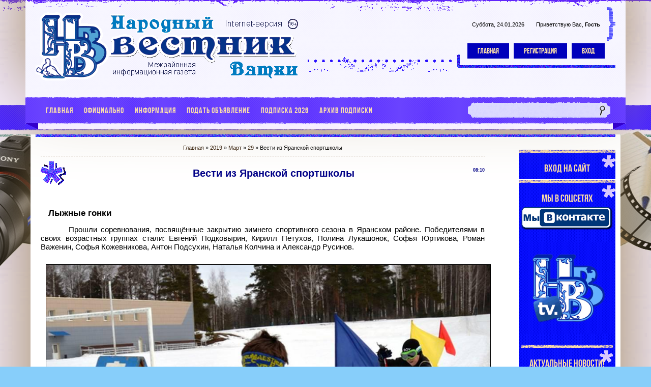

--- FILE ---
content_type: text/html; charset=UTF-8
request_url: http://www.nv43.ru/news/2019-03-29-1221
body_size: 22088
content:
<!DOCTYPE html>
<html>
<head>
<meta charset="utf-8">
<meta name="viewport" content="width=device-width; initial-scale=1">


<title>Вести из Яранской спортшколы - 29 Марта 2019 - Народный вестник Вятки</title>
<link type="text/css" rel="stylesheet" href="/_st/my.css" />
<script type="text/javascript">
var navTitle = 'Navigation';
</script>

	<link rel="stylesheet" href="/.s/src/base.min.css?v=221108" />
	<link rel="stylesheet" href="/.s/src/layer7.min.css?v=221108" />

	<script src="/.s/src/jquery-1.12.4.min.js"></script>
	
	<script src="/.s/src/uwnd.min.js?v=221108"></script>
	<script src="//s728.ucoz.net/cgi/uutils.fcg?a=uSD&ca=2&ug=999&isp=1&r=0.21325445902707"></script>
	<link rel="stylesheet" href="/.s/src/ulightbox/ulightbox.min.css" />
	<link rel="stylesheet" href="/.s/src/socCom.min.css" />
	<link rel="stylesheet" href="/.s/src/social.css" />
	<script src="/.s/src/ulightbox/ulightbox.min.js"></script>
	<script src="/.s/src/socCom.min.js"></script>
	<script src="//sys000.ucoz.net/cgi/uutils.fcg?a=soc_comment_get_data&site=4nv-43"></script>
	<script>
/* --- UCOZ-JS-DATA --- */
window.uCoz = {"layerType":7,"country":"US","uLightboxType":1,"module":"news","site":{"id":"4nv-43","host":"nv-43.3dn.ru","domain":"nv43.ru"},"sign":{"7251":"Запрошенный контент не может быть загружен. Пожалуйста, попробуйте позже.","5458":"Следующий","7287":"Перейти на страницу с фотографией.","7254":"Изменить размер","7253":"Начать слайд-шоу","7252":"Предыдущий","3125":"Закрыть","5255":"Помощник"},"ssid":"324220461100104556064","language":"ru"};
/* --- UCOZ-JS-CODE --- */

		function eRateEntry(select, id, a = 65, mod = 'news', mark = +select.value, path = '', ajax, soc) {
			if (mod == 'shop') { path = `/${ id }/edit`; ajax = 2; }
			( !!select ? confirm(select.selectedOptions[0].textContent.trim() + '?') : true )
			&& _uPostForm('', { type:'POST', url:'/' + mod + path, data:{ a, id, mark, mod, ajax, ...soc } });
		}

		function updateRateControls(id, newRate) {
			let entryItem = self['entryID' + id] || self['comEnt' + id];
			let rateWrapper = entryItem.querySelector('.u-rate-wrapper');
			if (rateWrapper && newRate) rateWrapper.innerHTML = newRate;
			if (entryItem) entryItem.querySelectorAll('.u-rate-btn').forEach(btn => btn.remove())
		}
 function uSocialLogin(t) {
			var params = {"ok":{"height":390,"width":710},"facebook":{"width":950,"height":520},"vkontakte":{"width":790,"height":400},"yandex":{"width":870,"height":515},"google":{"width":700,"height":600}};
			var ref = escape(location.protocol + '//' + ('www.nv43.ru' || location.hostname) + location.pathname + ((location.hash ? ( location.search ? location.search + '&' : '?' ) + 'rnd=' + Date.now() + location.hash : ( location.search || '' ))));
			window.open('/'+t+'?ref='+ref,'conwin','width='+params[t].width+',height='+params[t].height+',status=1,resizable=1,left='+parseInt((screen.availWidth/2)-(params[t].width/2))+',top='+parseInt((screen.availHeight/2)-(params[t].height/2)-20)+'screenX='+parseInt((screen.availWidth/2)-(params[t].width/2))+',screenY='+parseInt((screen.availHeight/2)-(params[t].height/2)-20));
			return false;
		}
		function TelegramAuth(user){
			user['a'] = 9; user['m'] = 'telegram';
			_uPostForm('', {type: 'POST', url: '/index/sub', data: user});
		}
function loginPopupForm(params = {}) { new _uWnd('LF', ' ', -250, -100, { closeonesc:1, resize:1 }, { url:'/index/40' + (params.urlParams ? '?'+params.urlParams : '') }) }
/* --- UCOZ-JS-END --- */
</script>

	<style>.UhideBlock{display:none; }</style>
	<script type="text/javascript">new Image().src = "//counter.yadro.ru/hit;noadsru?r"+escape(document.referrer)+(screen&&";s"+screen.width+"*"+screen.height+"*"+(screen.colorDepth||screen.pixelDepth))+";u"+escape(document.URL)+";"+Date.now();</script>
</head>

<body>
<div id="utbr8214" rel="s728"></div>
<!--U1AHEADER1Z--><script type="text/javascript">
var navTitle = 'Меню навигации';
</script>

<header>
 <div id="header">
 <div class="head-t">
 <div class="head-i">
 <div class="wrapper">
 <div id="head-sh">
 <div class="head-t">
 <div class="head-cont">
 <div class="head-l">
 <div id="site-logo">
 <p style="margin-top: 36px; margin-bottom: 30px">
 <span style="font-size: 13pt">&nbsp;&nbsp;&nbsp;&nbsp;&nbsp;&nbsp;&nbsp;&nbsp;&nbsp;&nbsp;&nbsp;&nbsp;&nbsp;&nbsp;&nbsp;&nbsp;&nbsp;&nbsp;&nbsp;&nbsp;&nbsp;&nbsp;&nbsp;&nbsp;&nbsp;&nbsp;&nbsp;&nbsp;&nbsp;&nbsp;&nbsp;&nbsp;&nbsp;&nbsp;&nbsp;&nbsp;&nbsp;&nbsp;&nbsp;&nbsp;&nbsp;&nbsp;&nbsp;&nbsp;&nbsp;&nbsp;&nbsp;&nbsp;&nbsp;&nbsp;&nbsp;&nbsp;&nbsp;&nbsp;&nbsp;&nbsp;&nbsp;&nbsp;&nbsp;&nbsp;&nbsp;&nbsp;&nbsp;&nbsp;&nbsp;&nbsp;&nbsp;&nbsp;&nbsp;&nbsp;&nbsp;&nbsp;&nbsp;&nbsp;&nbsp;&nbsp;&nbsp;&nbsp;&nbsp;&nbsp;&nbsp;&nbsp;&nbsp;</span></div>
 </div>
 <div class="head-r">
 <div class="dw-box">
 <span class="dw-i ">
 <span class="head-dt">Суббота, 24.01.2026</span>
 <span class="head-wl"><span><!--<s5212>-->Приветствую Вас<!--</s>-->, <b>Гость</b></span> </span></span>
 </div>
 <div class="head-btns">
 <a href="/"><!--<s5176>-->Главная<!--</s>--></a>
 <a title="Регистрация" href="/register"><!--<s3089>-->Регистрация<!--</s>--></a>
 <a title="Вход" href="javascript:;" rel="nofollow" onclick="loginPopupForm(); return false;"><!--<s3087>-->Вход<!--</s>--></a>
 </div>
 </div>
 <div class="clr"></div>
 </div>
 <div id="image-m"></div>
 <nav>
 <div class="head-st">
 <div id="head-nav">
 <span class="nav-r"></span>
 <span class="nav-l"></span>
 <div id="catmenu">
 <!-- <sblock_nmenu> -->
<!-- <bc> --><div id="uNMenuDiv1" class="uMenuV"><ul class="uMenuRoot">
<li><a  href="/" ><span>Главная</span></a></li>
<li class="uWithSubmenu"><a  href="/publ" ><span>Официально</span></a><ul>
<li><a  href="/publ/5" ><span>Администрация Советска</span></a></li>
<li><a  href="/publ/13" ><span>МО МВД России «СОВЕТСКИЙ»</span></a></li>
<li><a  href="/publ/3" ><span>Прокуратура</span></a></li>
<li><a  href="/publ/9" ><span>Налоговая служба</span></a></li>
<li><a  href="/publ/4" ><span>ГосАвтоИнспекция  (ГАИ)</span></a></li>
<li><a  href="/publ/8" ><span>Роспотребнадзор</span></a></li>
<li><a  href="/publ/10" ><span>Советская межрайСББЖ</span></a></li>
<li><a  href="/publ/11" ><span>Советская ЦРБ</span></a></li>
<li><a  href="/publ/7" ><span>Росреестр</span></a></li>
<li><a  href="/publ/12" ><span>Госуслуги</span></a></li>
<li><a  href="/publ/6" ><span>МЧС</span></a></li></ul></li>
<li class="uWithSubmenu"><a  href="/index/0-4" ><span>Информация</span></a><ul>
<li><a  href="/index/0-5" ><span>«Народный вестник Вятки»</span></a></li>
<li><a  href="/index/0-6" ><span>Правила размещения комментариев</span></a></li></ul></li>
<li><a  href="/index/0-7" ><span>Подать объявление</span></a></li>
<li><a  href="/index/0-14" ><span>ПОДПИСКА 2026</span></a></li>
<li class="uWithSubmenu"><a  href="/index/0-11" ><span>АРХИВ ПОДПИСКИ</span></a><ul>
<li><a  href="/index/0-10" ><span>Архив-2021</span></a></li>
<li><a  href="/index/0-13" ><span>Архив-2022</span></a></li>
<li><a  href="/index/0-9" ><span>Архив-2023</span></a></li>
<li><a  href="/index/0-15" ><span>Архив-2024</span></a></li>
<li><a  href="/index/0-16" ><span>Архив-2025</span></a></li></ul></li></ul></div><!-- </bc> -->
<!-- </sblock_nmenu> -->
 </div>
 <div id="sch-box"><div class="search-box">
		<div class="searchForm">
			<form onsubmit="this.sfSbm.disabled=true" method="get" style="margin:0" action="/search/">
				<div align="center" class="schQuery">
					<input type="text" name="q" maxlength="30" size="20" class="queryField" />
				</div>
				<div align="center" class="schBtn">
					<input type="submit" class="searchSbmFl" name="sfSbm" value="Найти" />
				</div>
				<input type="hidden" name="t" value="0">
			</form>
		</div></div></div>
 <div class="clr"></div>
 </div>
 </div>
 </nav>
 </div>
 </div>
 </div>
 </div>
 </div>
 </div>
</header><!--/U1AHEADER1Z-->
<div id="overlay">
<div id="casing">
 <div id="vinyls">
 <div id="cas-i">
 <div class="wrapper">
 <div class="cas-box">
 <div class="cas-sh">
 <div class="cas-bl">
 <div class="cas-l">
 <!-- <global_promo> -->
 
 <!-- </global_promo> -->
 
 <!-- <middle> -->
 <div id="content" >
 <section><!-- <body> --><a href="http://nv43.ru/"><!--<s5176>-->Главная<!--</s>--></a> &raquo; <a class="dateBar breadcrumb-item" href="/news/2019-00">2019</a> <span class="breadcrumb-sep">&raquo;</span> <a class="dateBar breadcrumb-item" href="/news/2019-03">Март</a> <span class="breadcrumb-sep">&raquo;</span> <a class="dateBar breadcrumb-item" href="/news/2019-03-29">29</a> &raquo; Вести из Яранской спортшколы
<hr />

<table border="0" width="100%" cellspacing="1" cellpadding="2" class="eBlock">
<tr><td width="100%"><div class="eTitle"><div style="float:right;font-size:9px;">08:10 </div>Вести из Яранской спортшколы</div></td></tr>
<tr><td class="eMessage"><p align="justify" style="text-indent: 15px; margin-top: 25px; margin-bottom: 10px"><font face="Arial" style="font-size: 13pt;font-weight:700">Лыжные гонки</font></p>

<p align="justify" style="text-indent: 55px; margin-top: 5px; margin-bottom: 5px"><font face="Arial" style="font-size: 11pt;">Прошли соревнования, посвящённые закрытию зимнего спортивного сезона в Яранском районе. Победителями в своих возрастных группах стали: Евгений Подковырин, Кирилл Петухов, Полина Лукашонок, Софья Юртикова, Роман Важенин, Софья Кожевникова, Антон Подсухин, Наталья Колчина и Александр Русинов.</font></p>

<p align="center" style="margin-top: 10px; margin-bottom: 10px"><img border="1" src="http://www.nv43.ru/FotoNEWS/005-2019/004/NV-05-0201-003.jpg" width="100%" /></p>

<p align="center" style="margin-top: 10px; margin-bottom: 10px"><img border="1" src="http://www.nv43.ru/FotoNEWS/005-2019/004/NV-05-0201-001.jpg" width="100%" /></p>

<p align="center" style="margin-top: 10px; margin-bottom: 10px"><img border="1" src="http://www.nv43.ru/FotoNEWS/005-2019/004/NV-05-0201-002.jpg" width="100%" /></p>

<p align="center" style="margin-top: 10px; margin-bottom: 10px"><img border="1" src="http://www.nv43.ru/FotoNEWS/005-2019/004/NV-05-0201-004.jpg" width="100%" /></p>

<p align="justify" style="text-indent: 15px; margin-top: 25px; margin-bottom: 10px"><font face="Arial" style="font-size: 13pt;font-weight:700">Лёгкая атлетика</font></p>

<p align="justify" style="text-indent: 55px; margin-top: 5px; margin-bottom: 5px"><font face="Arial" style="font-size: 11pt;">Два спортсмена спортшколы в составе сборной области выступили на Всероссийских соревнованиях по легкоатлетическому четырехборью &laquo;Шиповка юных&raquo; в Казани. Среди 229 лёгкоатлетов 12-13 лет воспитанники Л.Г.&nbsp;Емашовой показали отличные результаты: Кирилл Поливаев стал третьим, Максим Марасанов занял 48-ое место.</font></p>

<p align="justify" style="text-indent: 15px; margin-top: 25px; margin-bottom: 10px"><font face="Arial" style="font-size: 13pt;font-weight:700">Карате</font></p>

<p align="justify" style="text-indent: 55px; margin-top: 5px; margin-bottom: 5px"><font face="Arial" style="font-size: 11pt;">В Вятской спортивной школе олимпийского резерва состоялось открытое первенство области по кекусинкай карате среди спортсменов 11-15&nbsp;лет. В нем приняли участие около 150 каратистов из клубов Кирова и пять спортсменов из Яранска. Все яраничи успешно преодолели отборочные поединки и вышли в финалы, в итоге: три первых места и два вторых. Победителями стали Михаил Епифанов, Артём Киляков и Павел Шурыгин. Вторые места заняли Анна Иванцова и Юрий Шурыгин. В ближайшие выходные Андрей Альгин, Егор Арефьев, Роман Безденежных и Михаил Епифанов участвуют в первенстве России в Орле.</font></p>

<p align="justify" style="text-indent: 15px; margin-top: 25px; margin-bottom: 10px"><font face="Arial" style="font-size: 13pt;font-weight:700">ГТО</font></p>

<p align="justify" style="text-indent: 55px; margin-top: 5px; margin-bottom: 5px"><font face="Arial" style="font-size: 11pt;">13 апреля, в субботу, с 11 часов пройдёт районный спортивный фестиваль семейных команд &laquo;Мы выбираем ГТО!&raquo; под девизом &laquo;ГТО &ndash; это Я! ГТО &ndash; это МЫ! ГТО &ndash; настоящее и будущее нашей страны!&raquo;. Фестиваль учреждён администрацией Яранского района. В мероприятии может принять участие любая семья, представляемая учреждением (организацией), общественной организацией, расположенными на территории Яранского района. В состав команды входят: 2 взрослых (папа и мама), ребёнок младшего (6-9 лет) и ребёнок среднего (10-14&nbsp;лет) возраста. Допускается участие лиц, связанных родственными отношениями с семьёй. Каждый участник команды должны быть зарегистрирован на сайте ГТО.ру и иметь ID&ndash;номер, его необходимо внести в заявку. Если участник не зарегистрирован, то регистрацию можно пройти в спортивной школе до подачи заявки (иметь при себе паспорт, сотовый телефон, электронную почту). Для участия в фестивале учреждению (организации), общественной организации, работающей с семьей, необходимо направить в адрес оргкомитета заявку на участие в фестивале по определённой форме в спортшколу Яранского района (телефон 2-11-93), электронный адрес: <a href="mailto:dushyaransk@mail.ru">dushyaransk@mail.ru</a> до 9&nbsp;апреля.</font></p>

<p align="justify" style="text-indent: 55px; margin-top: 5px; margin-bottom: 5px"><font face="Arial" style="font-size: 11pt;">Муниципальный центр тестирования Всероссийского физкультурно-спортивного комплекса &laquo;Готов к труду и обороне&raquo; (ВФСК ГТО) проводит регистрации жителей Яранского района на сайте ГТО, которые проходят в последний четверг каждого месяца (ближайший &ndash; 25 апреля) с 8:00 до 18:00 часов, без обеда, в Яранской спортивной школе, кабинет №38. С собой необходимо иметь свой электронный адрес и его пароль (если есть), паспорт. Центр приглашает всех яраничей принять участие в регистрации и сдать нормативы (тесты) ВФСК&nbsp;ГТО.</font></p>

<p align="right" style="text-indent: 55px; margin-top: 5px; margin-bottom: 5px"><br />
<i><font face="Arial" style="font-size: 9pt;"><b>Сергей Солодов.</b>&nbsp;Фото автора<span lang="ru">.</span><br />
Этот и другие материалы читайте в газете НВВ №13 от 29.03.2019 г.<br />
(Яранск, Санчурск, Кикнур, Тужа)<span lang="ru">.</span></font></i></p> </td></tr>
<tr><td colspan="2" class="eDetails">
<div style="float:right" align="right">
		<style type="text/css">
			.u-star-rating-16 { list-style:none; margin:0px; padding:0px; width:80px; height:16px; position:relative; background: url('/.s/t/1241/rating.png') top left repeat-x }
			.u-star-rating-16 li{ padding:0px; margin:0px; float:left }
			.u-star-rating-16 li a { display:block;width:16px;height: 16px;line-height:16px;text-decoration:none;text-indent:-9000px;z-index:20;position:absolute;padding: 0px;overflow:hidden }
			.u-star-rating-16 li a:hover { background: url('/.s/t/1241/rating.png') left center;z-index:2;left:0px;border:none }
			.u-star-rating-16 a.u-one-star { left:0px }
			.u-star-rating-16 a.u-one-star:hover { width:16px }
			.u-star-rating-16 a.u-two-stars { left:16px }
			.u-star-rating-16 a.u-two-stars:hover { width:32px }
			.u-star-rating-16 a.u-three-stars { left:32px }
			.u-star-rating-16 a.u-three-stars:hover { width:48px }
			.u-star-rating-16 a.u-four-stars { left:48px }
			.u-star-rating-16 a.u-four-stars:hover { width:64px }
			.u-star-rating-16 a.u-five-stars { left:64px }
			.u-star-rating-16 a.u-five-stars:hover { width:80px }
			.u-star-rating-16 li.u-current-rating { top:0 !important; left:0 !important;margin:0 !important;padding:0 !important;outline:none;background: url('/.s/t/1241/rating.png') left bottom;position: absolute;height:16px !important;line-height:16px !important;display:block;text-indent:-9000px;z-index:1 }
		</style><script>
			var usrarids = {};
			function ustarrating(id, mark) {
				if (!usrarids[id]) {
					usrarids[id] = 1;
					$(".u-star-li-"+id).hide();
					_uPostForm('', { type:'POST', url:`/news`, data:{ a:65, id, mark, mod:'news', ajax:'2' } })
				}
			}
		</script><ul id="uStarRating1221" class="uStarRating1221 u-star-rating-16" title="Рейтинг: 0.0/0">
			<li id="uCurStarRating1221" class="u-current-rating uCurStarRating1221" style="width:0%;"></li><li class="u-star-li-1221"><a href="javascript:;" onclick="ustarrating('1221', 1)" class="u-one-star">1</a></li>
				<li class="u-star-li-1221"><a href="javascript:;" onclick="ustarrating('1221', 2)" class="u-two-stars">2</a></li>
				<li class="u-star-li-1221"><a href="javascript:;" onclick="ustarrating('1221', 3)" class="u-three-stars">3</a></li>
				<li class="u-star-li-1221"><a href="javascript:;" onclick="ustarrating('1221', 4)" class="u-four-stars">4</a></li>
				<li class="u-star-li-1221"><a href="javascript:;" onclick="ustarrating('1221', 5)" class="u-five-stars">5</a></li></ul>
 

 <p style="margin-top: 15px; margin-bottom: 0" align="right">
 

<!-- Кнопки социальных сетей от Яндекса -->

 <script src="//yastatic.net/es5-shims/0.0.2/es5-shims.min.js"></script>
<script src="//yastatic.net/share2/share.js"></script>
<div class="ya-share2" data-services="odnoklassniki,vkontakte,facebook,moimir" data-counter=""></div>
 
<!-- /Кнопки социальных сетей от Яндекса --> 
 
 
 
</div>
<span class="e-category"><span class="ed-title"><!--<s3179>-->Категория<!--</s>-->:</span> <span class="ed-value"><a href="/news/1-0-2">Яранск</a></span></span><span class="ed-sep"> | </span>
<span class="e-reads"><span class="ed-title"><!--<s3177>-->Просмотров<!--</s>-->:</span> <span class="ed-value">1352</span></span><span class="ed-sep"> | </span>
<span class="e-author"><span class="ed-title"><!--<s3178>-->Добавил<!--</s>-->:</span> <span class="ed-value"><a href="javascript:;" rel="nofollow" onclick="window.open('/index/8-1', 'up1', 'scrollbars=1,top=0,left=0,resizable=1,width=700,height=375'); return false;">Alex_Spacon</a></span></span>

<span class="ed-sep"> | </span><span class="e-rating"><span class="ed-title"><!--<s3119>-->Рейтинг<!--</s>-->:</span> <span class="ed-value"><span id="entRating1221">0.0</span>/<span id="entRated1221">0</span></span></span></td></tr>
</table>



<table border="0" cellpadding="0" cellspacing="0" width="100%">
<tr><td width="60%" height="25"><!--<s5183>-->Всего комментариев<!--</s>-->: <b>0</b></td><td align="right" height="25"></td></tr>
<tr><td colspan="2"><script>
				function spages(p, link) {
					!!link && location.assign(atob(link));
				}
			</script>
			<div id="comments"></div>
			<div id="newEntryT"></div>
			<div id="allEntries"></div>
			<div id="newEntryB"></div><script>
			
		Object.assign(uCoz.spam ??= {}, {
			config : {
				scopeID  : 0,
				idPrefix : 'comEnt',
			},
			sign : {
				spam            : 'Спам',
				notSpam         : 'Не спам',
				hidden          : 'Спам-сообщение скрыто.',
				shown           : 'Спам-сообщение показано.',
				show            : 'Показать',
				hide            : 'Скрыть',
				admSpam         : 'Разрешить жалобы',
				admSpamTitle    : 'Разрешить пользователям сайта помечать это сообщение как спам',
				admNotSpam      : 'Это не спам',
				admNotSpamTitle : 'Пометить как не-спам, запретить пользователям жаловаться на это сообщение',
			},
		})
		
		uCoz.spam.moderPanelNotSpamClick = function(elem) {
			var waitImg = $('<img align="absmiddle" src="/.s/img/fr/EmnAjax.gif">');
			var elem = $(elem);
			elem.find('img').hide();
			elem.append(waitImg);
			var messageID = elem.attr('data-message-id');
			var notSpam   = elem.attr('data-not-spam') ? 0 : 1; // invert - 'data-not-spam' should contain CURRENT 'notspam' status!

			$.post('/index/', {
				a          : 101,
				scope_id   : uCoz.spam.config.scopeID,
				message_id : messageID,
				not_spam   : notSpam
			}).then(function(response) {
				waitImg.remove();
				elem.find('img').show();
				if (response.error) {
					alert(response.error);
					return;
				}
				if (response.status == 'admin_message_not_spam') {
					elem.attr('data-not-spam', true).find('img').attr('src', '/.s/img/spamfilter/notspam-active.gif');
					$('#del-as-spam-' + messageID).hide();
				} else {
					elem.removeAttr('data-not-spam').find('img').attr('src', '/.s/img/spamfilter/notspam.gif');
					$('#del-as-spam-' + messageID).show();
				}
				//console.log(response);
			});

			return false;
		};

		uCoz.spam.report = function(scopeID, messageID, notSpam, callback, context) {
			return $.post('/index/', {
				a: 101,
				scope_id   : scopeID,
				message_id : messageID,
				not_spam   : notSpam
			}).then(function(response) {
				if (callback) {
					callback.call(context || window, response, context);
				} else {
					window.console && console.log && console.log('uCoz.spam.report: message #' + messageID, response);
				}
			});
		};

		uCoz.spam.reportDOM = function(event) {
			if (event.preventDefault ) event.preventDefault();
			var elem      = $(this);
			if (elem.hasClass('spam-report-working') ) return false;
			var scopeID   = uCoz.spam.config.scopeID;
			var messageID = elem.attr('data-message-id');
			var notSpam   = elem.attr('data-not-spam');
			var target    = elem.parents('.report-spam-target').eq(0);
			var height    = target.outerHeight(true);
			var margin    = target.css('margin-left');
			elem.html('<img src="/.s/img/wd/1/ajaxs.gif">').addClass('report-spam-working');

			uCoz.spam.report(scopeID, messageID, notSpam, function(response, context) {
				context.elem.text('').removeClass('report-spam-working');
				window.console && console.log && console.log(response); // DEBUG
				response.warning && window.console && console.warn && console.warn( 'uCoz.spam.report: warning: ' + response.warning, response );
				if (response.warning && !response.status) {
					// non-critical warnings, may occur if user reloads cached page:
					if (response.warning == 'already_reported' ) response.status = 'message_spam';
					if (response.warning == 'not_reported'     ) response.status = 'message_not_spam';
				}
				if (response.error) {
					context.target.html('<div style="height: ' + context.height + 'px; line-height: ' + context.height + 'px; color: red; font-weight: bold; text-align: center;">' + response.error + '</div>');
				} else if (response.status) {
					if (response.status == 'message_spam') {
						context.elem.text(uCoz.spam.sign.notSpam).attr('data-not-spam', '1');
						var toggle = $('#report-spam-toggle-wrapper-' + response.message_id);
						if (toggle.length) {
							toggle.find('.report-spam-toggle-text').text(uCoz.spam.sign.hidden);
							toggle.find('.report-spam-toggle-button').text(uCoz.spam.sign.show);
						} else {
							toggle = $('<div id="report-spam-toggle-wrapper-' + response.message_id + '" class="report-spam-toggle-wrapper" style="' + (context.margin ? 'margin-left: ' + context.margin : '') + '"><span class="report-spam-toggle-text">' + uCoz.spam.sign.hidden + '</span> <a class="report-spam-toggle-button" data-target="#' + uCoz.spam.config.idPrefix + response.message_id + '" href="javascript:;">' + uCoz.spam.sign.show + '</a></div>').hide().insertBefore(context.target);
							uCoz.spam.handleDOM(toggle);
						}
						context.target.addClass('report-spam-hidden').fadeOut('fast', function() {
							toggle.fadeIn('fast');
						});
					} else if (response.status == 'message_not_spam') {
						context.elem.text(uCoz.spam.sign.spam).attr('data-not-spam', '0');
						$('#report-spam-toggle-wrapper-' + response.message_id).fadeOut('fast');
						$('#' + uCoz.spam.config.idPrefix + response.message_id).removeClass('report-spam-hidden').show();
					} else if (response.status == 'admin_message_not_spam') {
						elem.text(uCoz.spam.sign.admSpam).attr('title', uCoz.spam.sign.admSpamTitle).attr('data-not-spam', '0');
					} else if (response.status == 'admin_message_spam') {
						elem.text(uCoz.spam.sign.admNotSpam).attr('title', uCoz.spam.sign.admNotSpamTitle).attr('data-not-spam', '1');
					} else {
						alert('uCoz.spam.report: unknown status: ' + response.status);
					}
				} else {
					context.target.remove(); // no status returned by the server - remove message (from DOM).
				}
			}, { elem: elem, target: target, height: height, margin: margin });

			return false;
		};

		uCoz.spam.handleDOM = function(within) {
			within = $(within || 'body');
			within.find('.report-spam-wrap').each(function() {
				var elem = $(this);
				elem.parent().prepend(elem);
			});
			within.find('.report-spam-toggle-button').not('.report-spam-handled').click(function(event) {
				if (event.preventDefault ) event.preventDefault();
				var elem    = $(this);
				var wrapper = elem.parents('.report-spam-toggle-wrapper');
				var text    = wrapper.find('.report-spam-toggle-text');
				var target  = elem.attr('data-target');
				target      = $(target);
				target.slideToggle('fast', function() {
					if (target.is(':visible')) {
						wrapper.addClass('report-spam-toggle-shown');
						text.text(uCoz.spam.sign.shown);
						elem.text(uCoz.spam.sign.hide);
					} else {
						wrapper.removeClass('report-spam-toggle-shown');
						text.text(uCoz.spam.sign.hidden);
						elem.text(uCoz.spam.sign.show);
					}
				});
				return false;
			}).addClass('report-spam-handled');
			within.find('.report-spam-remove').not('.report-spam-handled').click(function(event) {
				if (event.preventDefault ) event.preventDefault();
				var messageID = $(this).attr('data-message-id');
				del_item(messageID, 1);
				return false;
			}).addClass('report-spam-handled');
			within.find('.report-spam-btn').not('.report-spam-handled').click(uCoz.spam.reportDOM).addClass('report-spam-handled');
			window.console && console.log && console.log('uCoz.spam.handleDOM: done.');
			try { if (uCoz.manageCommentControls) { uCoz.manageCommentControls() } } catch(e) { window.console && console.log && console.log('manageCommentControls: fail.'); }

			return this;
		};
	
			uCoz.spam.handleDOM();
		</script>
			<script>
				(function() {
					'use strict';
					var commentID = ( /comEnt(\d+)/.exec(location.hash) || {} )[1];
					if (!commentID) {
						return window.console && console.info && console.info('comments, goto page', 'no comment id');
					}
					var selector = '#comEnt' + commentID;
					var target = $(selector);
					if (target.length) {
						$('html, body').animate({
							scrollTop: ( target.eq(0).offset() || { top: 0 } ).top
						}, 'fast');
						return window.console && console.info && console.info('comments, goto page', 'found element', selector);
					}
					$.get('/index/802', {
						id: commentID
					}).then(function(response) {
						if (!response.page) {
							return window.console && console.warn && console.warn('comments, goto page', 'no page within response', response);
						}
						spages(response.page);
						setTimeout(function() {
							target = $(selector);
							if (!target.length) {
								return window.console && console.warn && console.warn('comments, goto page', 'comment element not found', selector);
							}
							$('html, body').animate({
								scrollTop: ( target.eq(0).offset() || { top: 0 } ).top
							}, 'fast');
							return window.console && console.info && console.info('comments, goto page', 'scrolling to', selector);
						}, 500);
					}, function(response) {
						return window.console && console.error && console.error('comments, goto page', response.responseJSON);
					});
				})();
			</script>
		</td></tr>
<tr><td colspan="2" align="center"></td></tr>
<tr><td colspan="2" height="10"></td></tr>
</table>
 <p align="center">

 <font color="#FF0000" face="Arial">
 <span style="font-size: 13pt; font-weight: 700"><i>Перед тем, как комментировать,<br>
 настоятельно рекомендуем принять к сведению<br>
 <a target="_self" href="http://nv43.ru/index/0-6">
 <font color="#0000FF">«Правила размещения комментариев»</font></a></i></span></font>

<form name="socail_details" id="socail_details" onsubmit="return false;">
						   <input type="hidden" name="social" value="">
						   <input type="hidden" name="data" value="">
						   <input type="hidden" name="id" value="1221">
						   <input type="hidden" name="ssid" value="324220461100104556064">
					   </form><div id="postFormContent" class="uForm-dark">
		<form method="post" name="addform" id="acform" action="/index/" onsubmit="return addcom(this)" class="news-com-add" data-submitter="addcom"><script>
		function _dS(a){var b=a.split(''),c=b.pop();return b.map(function(d){var e=d.charCodeAt(0)-c;return String.fromCharCode(32>e?127-(32-e):e)}).join('')}
		var _y8M = _dS('Ansuzy%y~ujB\'mniijs\'%sfrjB\'xtx\'%{fqzjB\'6>:::<5675\'%4C5');
		function addcom( form, data = {} ) {
			if (document.getElementById('addcBut')) {
				document.getElementById('addcBut').disabled = true;
			} else {
				try { document.addform.submit.disabled = true; } catch(e) {}
			}

			if (document.getElementById('eMessage')) {
				document.getElementById('eMessage').innerHTML = '<span style="color:#999"><img src="/.s/img/ma/m/i2.gif" border="0" align="absmiddle" width="13" height="13"> Идёт передача данных...</span>';
			}

			_uPostForm(form, { type:'POST', url:'/index/', data })
			return false
		}
document.write(_y8M);</script>
				<div class="mc-widget">
					<script>
						var socRedirect = location.protocol + '//' + ('www.nv43.ru' || location.hostname) + location.pathname + location.search + (location.hash && location.hash != '#' ? '#reloadPage,' + location.hash.substr(1) : '#reloadPage,gotoAddCommentForm' );
						socRedirect = encodeURIComponent(socRedirect);

						try{var providers = {};} catch (e) {}

						function socialRepost(entry_link, message) {
							console.log('Check witch Social network is connected.');

							var soc_type = jQuery("form#acform input[name='soc_type']").val();
							switch (parseInt(soc_type)) {
							case 101:
								console.log('101');
								var newWin = window.open('https://vk.com/share.php?url='+entry_link+'&description='+message+'&noparse=1','window','width=640,height=500,scrollbars=yes,status=yes');
							  break;
							case 102:
								console.log('102');
								var newWin = window.open('https://www.facebook.com/sharer/sharer.php?u='+entry_link+'&description='+encodeURIComponent(message),'window','width=640,height=500,scrollbars=yes,status=yes');
							  break;
							case 103:
								console.log('103');

							  break;
							case 104:
								console.log('104');

							  break;
							case 105:
								console.log('105');

							  break;
							case 106:
								console.log('106');

							  break;
							case 107:
								console.log('107');
								var newWin = window.open('https://twitter.com/intent/tweet?source=webclient&url='+entry_link+'&text='+encodeURIComponent(message)+'&callback=?','window','width=640,height=500,scrollbars=yes,status=yes');
							  break;
							case 108:
								console.log('108');

							  break;
							case 109:
								console.log('109');
								var newWin = window.open('https://plusone.google.com/_/+1/confirm?hl=en&url='+entry_link,'window','width=600,height=610,scrollbars=yes,status=yes');
							  break;
							}
						}

						function updateSocialDetails(type) {
							console.log('updateSocialDetails');
							jQuery.getScript('//sys000.ucoz.net/cgi/uutils.fcg?a=soc_comment_get_data&site=4nv-43&type='+type, function() {
								jQuery("form#socail_details input[name='social']").val(type);
								jQuery("form#socail_details input[name=data]").val(data[type]);
								jQuery("form#acform input[name=data]").val(data[type]);
								_uPostForm('socail_details',{type:'POST',url:'/index/778', data:{'m':'2', 'vi_commID': '', 'catPath': ''}});
							});
						}

						function logoutSocial() {
							console.log('delete cookie');
							delete_msg_cookie();
							jQuery.getScript('//sys000.ucoz.net/cgi/uutils.fcg?a=soc_comment_clear_data&site=4nv-43', function(){window.location.reload();});
						}

						function utf8_to_b64( str) {
							return window.btoa(encodeURIComponent( escape( str )));
						}

						function b64_to_utf8( str) {
							return unescape(decodeURIComponent(window.atob( str )));
						}

						function getCookie(c_name) {
							var c_value = " " + document.cookie;
							var c_start = c_value.indexOf(" " + c_name + "=");
							if (c_start == -1) {
								c_value = null;
							} else {
								c_start = c_value.indexOf("=", c_start) + 1;
								var c_end = c_value.indexOf(";", c_start);
								if (c_end == -1) {
									c_end = c_value.length;
								}
								c_value = unescape(c_value.substring(c_start,c_end));
							}
							return c_value;
						}

						var delete_msg_cookie = function() {
							console.log('delete_msg_cookie');
							document.cookie = 'msg=;expires=Thu, 01 Jan 1970 00:00:01 GMT;';
						};

						function preSaveMessage() {
							var msg = jQuery("form#acform textarea").val();
							if (msg.length > 0) {
								document.cookie = "msg="+utf8_to_b64(msg)+";"; //path="+window.location.href+";
							}
						}

						function googleAuthHandler(social) {
							if (!social) return
							if (!social.enabled || !social.handler) return

							social.window = window.open(social.url, '_blank', 'width=600,height=610');
							social.intervalId = setInterval(function(social) {
								if (social.window.closed) {
									clearInterval(social.intervalId)
									self.location.reload()
								}
							}, 1000, social)
						}

						

						(function(jq) {
							jq(document).ready(function() {
								
																
								jQuery(".uf-tooltip a.uf-tt-exit").attr('href','/index/10');
								console.log('ready - update details');
								console.log('scurrent', window.scurrent);
								if (typeof(window.scurrent) != 'undefined' && scurrent > 0 && data[scurrent]) {
									jQuery("#postFormContent").html('<div style="width:100%;text-align:center;padding-top:50px;"><img alt="" src="/.s/img/ma/m/i3.gif" border="0" width="220" height="19" /></div>');

									jQuery("form#socail_details input[name=social]").val(scurrent);
									jQuery("form#socail_details input[name=data]").val(data[scurrent]);
									updateSocialDetails(scurrent);
								}
								jQuery('a#js-ucf-start').on('click', function(event) {
									event.preventDefault();
									if (scurrent == 0) {
										window.open("//sys000.ucoz.net/cgi/uutils.fcg?a=soc_comment_auth",'SocialLoginWnd','width=500,height=350,resizable=yes,titlebar=yes');
									}
								});

								jQuery('#acform a.login-with').on('click', function(event) {
									event.preventDefault();
									let social = providers[ this.dataset.social ];

									if (typeof(social) != 'undefined' && social.enabled == 1) {
										if (social.handler) {
											social.handler(social);
										} else {
											// unetLoginWnd
											let newWin = window.open(social.url, "_blank", 'width=600,height=610,scrollbars=yes,status=yes');
										}
									}
								});
							});
						})(jQuery);
					</script>
				</div>omForm">
 <div class="uauth-small-links uauth-links-set">Войдите: <a href="javascript:;" onclick="window.open('https://login.uid.me/?site=4nv-43&ref='+escape(location.protocol + '//' + ('www.nv43.ru' || location.hostname) + location.pathname + ((location.hash ? ( location.search ? location.search + '&' : '?' ) + 'rnd=' + Date.now() + location.hash : ( location.search || '' )))),'uidLoginWnd','width=580,height=450,resizable=yes,titlebar=yes');return false;" class="login-with uid" title="Войти через uID" rel="nofollow"><i></i></a><a href="javascript:;" onclick="return uSocialLogin('vkontakte');" data-social="vkontakte" class="login-with vkontakte" title="Войти через ВКонтакте" rel="nofollow"><i></i></a><a href="javascript:;" onclick="return uSocialLogin('facebook');" data-social="facebook" class="login-with facebook" title="Войти через Facebook" rel="nofollow"><i></i></a><a href="javascript:;" onclick="return uSocialLogin('yandex');" data-social="yandex" class="login-with yandex" title="Войти через Яндекс" rel="nofollow"><i></i></a><a href="javascript:;" onclick="return uSocialLogin('google');" data-social="google" class="login-with google" title="Войти через Google" rel="nofollow"><i></i></a><a href="javascript:;" onclick="return uSocialLogin('ok');" data-social="ok" class="login-with ok" title="Войти через Одноклассники" rel="nofollow"><i></i></a></div><div class="uComForm-inner"><span class="ucf-avatar"><img src="/.s/img/icon/social/noavatar.png" alt="avatar" /></span>
 <div class="ucf-content ucf-start-content"><ul class="uf-form ucf-form"><li><textarea class="uf-txt-input commFl js-start-txt" placeholder="Оставьте ваш комментарий..."></textarea>
 </li><li><button class="uf-btn" onclick="preSaveMessage();window.open('/index/800?ref='+window.location.href,'SocialLoginWnd','width=500,height=410,resizable=yes,titlebar=yes');">Отправить</button>
 </li></ul></div>
 </div>

 <p align="right"><font face="Arial">
 <span style="font-size: 13pt" lang="ru"><font color="#FF0000"><b>Защита от 
 СПАМА и БОТОВ!</b></font><br>
 В</span><span style="font-size: 13pt">ведите код безопасности (CAPTCHA): 
 </span></font><!-- <captcha_block_html> -->
		<label id="captcha-block-news-com-add" class="captcha-block" for="captcha-answer-news-com-add">
			<!-- <captcha_answer_html> -->
			<input id="captcha-answer-news-com-add" class="captcha-answer u-input ui-text uf-text uf-captcha" name="code" type="text" placeholder="Ответ" autocomplete="off" >
			<!-- </captcha_answer_html> -->
			<!-- <captcha_renew_html> -->
			<img class="captcha-renew news-com-add" src="/.s/img/ma/refresh.gif" title="Обновить код безопасности">
			<!-- </captcha_renew_html> -->
			<!-- <captcha_question_html> -->
			<input id="captcha-skey-news-com-add" type="hidden" name="skey" value="1770969703">
			<img class="captcha-question news-com-add" src="/secure/?f=news-com-add&skey=1770969703" title="Обновить код безопасности" title="Обновить код безопасности" >
			<!-- <captcha_script_html> -->
			<script type="text/javascript">
				function initClick() {
					$(' .captcha-question.news-com-add,  .captcha-renew.news-com-add').on('click', function(event) {
						var PARENT = $(this).parent().parent();
						$('img[src^="/secure/"]', PARENT).prop('src', '/secure/?f=news-com-add&skey=1770969703&rand=' + Date.now());
						$('input[name=code]', PARENT).val('').focus();
					});
				}

				if (window.jQuery) {
					$(initClick);
				} else {
					// В новой ПУ jQuery находится в бандле, который подгружается в конце body
					// и недоступен в данный момент
					document.addEventListener('DOMContentLoaded', initClick);
				}
			</script>
			<!-- </captcha_script_html> -->
			<!-- </captcha_question_html> -->
		</label>
		<!-- </captcha_block_html> -->
	
</div><input type="hidden" name="ssid" value="324220461100104556064" />
				<input type="hidden" name="a"  value="36" />
				<input type="hidden" name="m"  value="2" />
				<input type="hidden" name="id" value="1221" />
				
				<input type="hidden" name="soc_type" id="csoc_type" />
				<input type="hidden" name="data" id="cdata" />
			</form>
		</div>

<!-- </body> --></section>
 </div>
 
 <aside>
 <div id="sidebar">
 <!--U1CLEFTER1Z--><!-- <block4> -->


<head>
<style>

</style>

	<link rel="stylesheet" href="/.s/src/base.min.css?v=221108" />
	<link rel="stylesheet" href="/.s/src/layer7.min.css?v=221108" />

	<script src="/.s/src/jquery-1.12.4.min.js"></script>
	
	<script src="/.s/src/uwnd.min.js?v=221108"></script>
	<script src="//s728.ucoz.net/cgi/uutils.fcg?a=uSD&ca=2&ug=999&isp=1&r=0.239376863239624"></script>
	<link rel="stylesheet" href="/.s/src/ulightbox/ulightbox.min.css" />
	<link rel="stylesheet" href="/.s/src/socCom.min.css" />
	<link rel="stylesheet" href="/.s/src/social.css" />
	<script src="/.s/src/ulightbox/ulightbox.min.js"></script>
	<script src="/.s/src/socCom.min.js"></script>
	<script src="//sys000.ucoz.net/cgi/uutils.fcg?a=soc_comment_get_data&site=4nv-43"></script>
	<script>
/* --- UCOZ-JS-DATA --- */
window.uCoz = {"layerType":7,"country":"US","sign":{"5255":"Помощник","7252":"Предыдущий","7253":"Начать слайд-шоу","7254":"Изменить размер","7251":"Запрошенный контент не может быть загружен. Пожалуйста, попробуйте позже.","5458":"Следующий","3125":"Закрыть","7287":"Перейти на страницу с фотографией."},"site":{"host":"nv-43.3dn.ru","domain":"nv43.ru","id":"4nv-43"},"uLightboxType":1,"module":"news","language":"ru","ssid":"324220461100104556064"};
/* --- UCOZ-JS-CODE --- */

		function eRateEntry(select, id, a = 65, mod = 'news', mark = +select.value, path = '', ajax, soc) {
			if (mod == 'shop') { path = `/${ id }/edit`; ajax = 2; }
			( !!select ? confirm(select.selectedOptions[0].textContent.trim() + '?') : true )
			&& _uPostForm('', { type:'POST', url:'/' + mod + path, data:{ a, id, mark, mod, ajax, ...soc } });
		}

		function updateRateControls(id, newRate) {
			let entryItem = self['entryID' + id] || self['comEnt' + id];
			let rateWrapper = entryItem.querySelector('.u-rate-wrapper');
			if (rateWrapper && newRate) rateWrapper.innerHTML = newRate;
			if (entryItem) entryItem.querySelectorAll('.u-rate-btn').forEach(btn => btn.remove())
		}
 function uSocialLogin(t) {
			var params = {"ok":{"height":390,"width":710},"facebook":{"width":950,"height":520},"vkontakte":{"width":790,"height":400},"yandex":{"width":870,"height":515},"google":{"width":700,"height":600}};
			var ref = escape(location.protocol + '//' + ('www.nv43.ru' || location.hostname) + location.pathname + ((location.hash ? ( location.search ? location.search + '&' : '?' ) + 'rnd=' + Date.now() + location.hash : ( location.search || '' ))));
			window.open('/'+t+'?ref='+ref,'conwin','width='+params[t].width+',height='+params[t].height+',status=1,resizable=1,left='+parseInt((screen.availWidth/2)-(params[t].width/2))+',top='+parseInt((screen.availHeight/2)-(params[t].height/2)-20)+'screenX='+parseInt((screen.availWidth/2)-(params[t].width/2))+',screenY='+parseInt((screen.availHeight/2)-(params[t].height/2)-20));
			return false;
		}
		function TelegramAuth(user){
			user['a'] = 9; user['m'] = 'telegram';
			_uPostForm('', {type: 'POST', url: '/index/sub', data: user});
		}
 function uSocialLogin(t) {
			var params = {"ok":{"width":710,"height":390},"facebook":{"height":520,"width":950},"yandex":{"width":870,"height":515},"google":{"height":600,"width":700},"vkontakte":{"width":790,"height":400}};
			var ref = escape(location.protocol + '//' + ('www.nv43.ru' || location.hostname) + location.pathname + ((location.hash ? ( location.search ? location.search + '&' : '?' ) + 'rnd=' + Date.now() + location.hash : ( location.search || '' ))));
			window.open('/'+t+'?ref='+ref,'conwin','width='+params[t].width+',height='+params[t].height+',status=1,resizable=1,left='+parseInt((screen.availWidth/2)-(params[t].width/2))+',top='+parseInt((screen.availHeight/2)-(params[t].height/2)-20)+'screenX='+parseInt((screen.availWidth/2)-(params[t].width/2))+',screenY='+parseInt((screen.availHeight/2)-(params[t].height/2)-20));
			return false;
		}
		function TelegramAuth(user){
			user['a'] = 9; user['m'] = 'telegram';
			_uPostForm('', {type: 'POST', url: '/index/sub', data: user});
		}
function loginPopupForm(params = {}) { new _uWnd('LF', ' ', -250, -100, { closeonesc:1, resize:1 }, { url:'/index/40' + (params.urlParams ? '?'+params.urlParams : '') }) }
/* --- UCOZ-JS-END --- */
</script>

	<style>.UhideBlock{display:none; }</style>
	<script type="text/javascript">new Image().src = "//counter.yadro.ru/hit;noadsru?r"+escape(document.referrer)+(screen&&";s"+screen.width+"*"+screen.height+"*"+(screen.colorDepth||screen.pixelDepth))+";u"+escape(document.URL)+";"+Date.now();</script>
</head>

<body style="text-align: center" bgcolor="#0000CC">

<div class="sidebox"><div class="sidetitle"><span><!-- <bt> --><!--<s5158>-->Вход на сайт<!--</s>--><!-- </bt> --></span></div>
 <div class="inner">
 <!-- <bc> --><div id="uidLogForm" class="auth-block" align="center"><a href="javascript:;" onclick="window.open('https://login.uid.me/?site=4nv-43&ref='+escape(location.protocol + '//' + ('www.nv43.ru' || location.hostname) + location.pathname + ((location.hash ? ( location.search ? location.search + '&' : '?' ) + 'rnd=' + Date.now() + location.hash : ( location.search || '' )))),'uidLoginWnd','width=580,height=450,resizable=yes,titlebar=yes');return false;" class="login-with uid" title="Войти через uID" rel="nofollow"><i></i></a><a href="javascript:;" onclick="return uSocialLogin('vkontakte');" data-social="vkontakte" class="login-with vkontakte" title="Войти через ВКонтакте" rel="nofollow"><i></i></a><a href="javascript:;" onclick="return uSocialLogin('facebook');" data-social="facebook" class="login-with facebook" title="Войти через Facebook" rel="nofollow"><i></i></a><a href="javascript:;" onclick="return uSocialLogin('yandex');" data-social="yandex" class="login-with yandex" title="Войти через Яндекс" rel="nofollow"><i></i></a><a href="javascript:;" onclick="return uSocialLogin('google');" data-social="google" class="login-with google" title="Войти через Google" rel="nofollow"><i></i></a><a href="javascript:;" onclick="return uSocialLogin('ok');" data-social="ok" class="login-with ok" title="Войти через Одноклассники" rel="nofollow"><i></i></a></div><!-- </bc> --> 
 </div>
 <div class="clr"></div>
 </div>

<!-- </block4> -->

<!-- <Мы в Социальных сетях> -->
<div class="sidebox"><div class="sidetitle"><span><!-- <bt> -->Мы в Соцсетях<!-- </bt> --></span></div>
 <div class="inner">
 
<p style="margin-top: 0; margin-bottom: 4px">
<a target="_blank" href="https://vk.com/narodvestnik">
<img src="http://www.nv43.ru/ForSite/005-2021/VK-1.png" width="100%" border="0"></a></p>
<p style="margin-top: 0; margin-bottom: 4px">
&nbsp;</p>
<p style="margin-top: 0; margin-bottom: 4px">
<a target="_blank" href="https://rutube.ru/channel/41000824/">
<img src="http://www.nv43.ru/ForSite/NVVTVGIF-001.gif" width="100%" border="0"></a></p>
<p style="margin-top: 0; margin-bottom: 4px">
&nbsp;<!-- </Мы в Социальных сетях> --><!-- <Самое актуальное> --></p>
<div class="sidebox"><div class="sidetitle"><span><!-- <bt> -->Актуальные 
 новости!<!-- </bt> --></span></div>
 <div class="inner">
<p align="center" style="margin-top: 10px; margin-bottom: 3px">
<span style="font-weight: 700"><font face="Arial" size="2">«Вилы в бок!»</font></span></p>


<p style="margin-top: 3px; margin-bottom: 3px; text-indent:-10px; margin-left:10px" align="left">
<font face="Arial" style="font-size: 8pt" color="#FCDDA7">
<font color="#FCDDA7"> 
<span style="text-decoration: none; font-size:8pt">
• </span></font>
<a target="_self" href="/news/2015-11-19-184">
<font color="#FCDDA7" face="Arial"> 
<span style="text-decoration: none; font-size:8pt">
Сказ про хрень или<br>
Яд в красивой упаковке</span></font></a></font></p>


<p style="margin-top: 3px; margin-bottom: 3px; text-indent:-10px; margin-left:10px" align="left">
<font face="Arial" style="font-size: 8pt" color="#FCDDA7">
<font color="#FCDDA7"> 
<span style="text-decoration: none; font-size:8pt">
• </span></font>
<a target="_self" href="/news/2018-06-01-955">
<font color="#FCDDA7" face="Arial"> 
<span style="text-decoration: none; font-size:8pt">
Пустили козла в огород?</span></font></a></font></p>


<p style="margin-top: 3px; margin-bottom: 3px; text-indent:-10px; margin-left:10px" align="left">
<font face="Arial" style="font-size: 8pt" color="#FCDDA7">
<font color="#FCDDA7"> 
<span style="text-decoration: none; font-size:8pt">
• </span></font>
<a target="_self" href="/news/2016-04-22-213">
<font color="#FCDDA7" face="Arial"> 
<span style="text-decoration: none; font-size:8pt">
Сказ о сельском тандеме</span></font></a></font></p>


<p style="margin-top: 3px; margin-bottom: 3px; text-indent:-10px; margin-left:10px" align="left">
<font face="Arial" style="font-size: 8pt" color="#FCDDA7">
<font color="#FCDDA7"> 
<span style="text-decoration: none; font-size:8pt">
• </span></font>
<a target="_self" href="/news/2016-05-27-246">
<font color="#FCDDA7" face="Arial"> 
<span style="text-decoration: none; font-size:8pt">
Лось – самоубийца?</span></font></a></font></p>


<p style="margin-top: 3px; margin-bottom: 3px; text-indent:-10px; margin-left:10px" align="left">
<font face="Arial" style="font-size: 8pt" color="#FCDDA7">
<font color="#FCDDA7"> 
<span style="text-decoration: none; font-size:8pt">
• </span></font>
<a target="_self" href="/news/2017-10-01-763">
<font color="#FCDDA7" face="Arial"> 
<span style="text-decoration: none; font-size:8pt">
Почему Кошкин приписал<br>
себе каждое пятое яйцо?</span></font></a></font></p>


<p style="margin-top: 3px; margin-bottom: 3px; text-indent:-10px; margin-left:10px" align="left">
<font face="Arial" style="font-size: 8pt" color="#FCDDA7">
<font color="#FCDDA7"> 
<span style="text-decoration: none; font-size:8pt">
• </span></font>
<a target="_self" href="/news/2017-04-24-622">
<font color="#FCDDA7" face="Arial"> 
<span style="text-decoration: none; font-size:8pt">
Сказ про то,
как Тишка<br>
лодочный мотор
испытывал</span></font></a></font></p>


<p style="margin-top: 3px; margin-bottom: 3px; text-indent:-10px; margin-left:10px" align="left">
<font face="Arial" style="font-size: 8pt" color="#FCDDA7">
<font color="#FCDDA7"> 
<span style="text-decoration: none; font-size:8pt">
• </span></font>
<a target="_self" href="/news/2019-04-12-1238">
<font color="#FCDDA7" face="Arial"> 
<span style="text-decoration: none; font-size:8pt">
По мне, уж лучше пей,<br>
да дело разумей</span></font></a></font></p>


<p style="margin-top: 3px; margin-bottom: 3px; text-indent:-10px; margin-left:10px" align="left">
<font face="Arial" style="font-size: 8pt" color="#FCDDA7">
<font color="#FCDDA7"> 
<span style="text-decoration: none; font-size:8pt">
• </span></font>
<a target="_self" href="/news/2018-11-23-1106">
<font color="#FCDDA7" face="Arial"> 
<span style="text-decoration: none; font-size:8pt">
В Зашижемье! Домой!</span></font></a></font></p>


<hr>
<p align="center" style="margin-top: 10px; margin-bottom: 3px">
<span style="font-weight: 700"><font face="Arial" size="2">Ренегат или марионетка</font></span></p>


<p style="margin-top: 3px; margin-bottom: 3px; text-indent:-10px; margin-left:10px" align="left">
<font face="Arial" style="font-size: 8pt" color="#FCDDA7">
<font color="#FCDDA7"> 
<span style="text-decoration: none; font-size:8pt">
• </span></font>
<a target="_self" href="/news/2024-07-12-1925">
<font color="#FCDDA7" face="Arial"> 
<span style="text-decoration: none; font-size:8pt">
Что в лоб, что по лбу!<br>
Дуролом или вредитель?!
</span></font></a></font></p>


<p style="margin-top: 3px; margin-bottom: 3px; text-indent:-10px; margin-left:10px" align="left">
<font face="Arial" style="font-size: 8pt" color="#FCDDA7">
<font color="#FCDDA7"> 
<span style="text-decoration: none; font-size:8pt">
• </span></font>
<a target="_self" href="/news/2024-04-05-1898">
<font color="#FCDDA7" face="Arial"> 
<span style="text-decoration: none; font-size:8pt">
На зеркало неча пенять,<br>
коли рожа крива
</span></font></a></font></p>


<p style="margin-top: 3px; margin-bottom: 3px; text-indent:-10px; margin-left:10px" align="left">
<font face="Arial" style="font-size: 8pt" color="#FCDDA7">
<font color="#FCDDA7"> 
<span style="text-decoration: none; font-size:8pt">
• </span></font>
<a target="_self" href="/news/2024-03-01-1879">
<font color="#FCDDA7" face="Arial"> 
<span style="text-decoration: none; font-size:8pt">
Докатились?</span></font></a></font></p>


<p style="margin-top: 3px; margin-bottom: 3px; text-indent:-10px; margin-left:10px" align="left">
<font face="Arial" style="font-size: 8pt" color="#FCDDA7">
<font color="#FCDDA7"> 
<span style="text-decoration: none; font-size:8pt">
• </span></font>
<a target="_self" href="/news/2023-09-08-1824">
<font color="#FCDDA7" face="Arial"> 
<span style="text-decoration: none; font-size:8pt">
Павлины, говоришь?.. Хе-х!</span></font></a></font></p>


<p style="margin-top: 3px; margin-bottom: 3px; text-indent:-10px; margin-left:10px" align="left">
<font face="Arial" style="font-size: 8pt" color="#FCDDA7">
<font color="#FCDDA7"> 
<span style="text-decoration: none; font-size:8pt">
• </span></font>
<a target="_self" href="/news/2021-09-30-1704">
<font color="#FCDDA7" face="Arial"> 
<span style="text-decoration: none; font-size:8pt">
Мамаевские «засланцы»?</span></font></a></font></p>


<p style="margin-top: 3px; margin-bottom: 3px; text-indent:-10px; margin-left:10px" align="left">
<font face="Arial" style="font-size: 8pt" color="#FCDDA7">
<font color="#FCDDA7"> 
<span style="text-decoration: none; font-size:8pt">
• </span></font>
<a target="_self" href="/news/2020-11-27-1609">
<font color="#FCDDA7" face="Arial"> 
<span style="text-decoration: none; font-size:8pt">
«Мамаевская идеология» –<br>
ложь и демагогия?</span></font></a></font></p>


<p style="margin-top: 3px; margin-bottom: 3px; text-indent:-10px; margin-left:10px" align="left">
<font face="Arial" style="font-size: 8pt" color="#FCDDA7">
<font color="#FCDDA7"> 
<span style="text-decoration: none; font-size:8pt">
• </span></font>
<a target="_self" href="/news/2020-08-21-1586">
<font color="#FCDDA7" face="Arial"> 
<span style="text-decoration: none; font-size:8pt">
Со скамьи подсудимых —<br>
в кресло главы<br>
администрации?</span></font></a></font></p>


<p style="margin-top: 3px; margin-bottom: 3px; text-indent:-10px; margin-left:10px" align="left">
<font face="Arial" style="font-size: 8pt" color="#FCDDA7">
<font color="#FCDDA7"> 
<span style="text-decoration: none; font-size:8pt">
• </span></font>
<a target="_self" href="/news/2020-09-04-1599">
<font color="#FCDDA7" face="Arial"> 
<span style="text-decoration: none; font-size:8pt">
Политическая проституция,<br>
спекуляция и имитация<br>
оппозиции?</span></font></a></font></p>


<p style="margin-top: 3px; margin-bottom: 3px; text-indent:-10px; margin-left:10px" align="left">
<font face="Arial" style="font-size: 8pt" color="#FCDDA7">
<font color="#FCDDA7"> 
<span style="text-decoration: none; font-size:8pt">
• </span></font>
<a target="_self" href="/news/2020-07-17-1578">
<font color="#FCDDA7" face="Arial"> 
<span style="text-decoration: none; font-size:8pt">
Кто Вы, господин Мамаев?</span></font></a></font></p>


<p style="margin-top: 3px; margin-bottom: 3px; text-indent:-10px; margin-left:10px" align="left">
<font face="Arial" style="font-size: 8pt" color="#FCDDA7">
<font color="#FCDDA7"> 
<span style="text-decoration: none; font-size:8pt">
• </span></font>
<a target="_self" href="/news/2022-09-14-1774">
<font color="#FCDDA7" face="Arial"> 
<span style="text-decoration: none; font-size:8pt">
Рецепт «печени на кулаке».<br>
За что «воспитанники»<br>
Сергея Мамаева убили<br>
человека?</span></font></a></font></p>

<p style="margin-top: 3px; margin-bottom: 3px; text-indent:-10px; margin-left:10px" align="left">
<font face="Arial" style="font-size: 8pt" color="#FCDDA7">
<font color="#FCDDA7"> 
<span style="text-decoration: none; font-size:8pt">
• </span></font>
<a target="_self" href="/news/2023-06-09-1801">
<font color="#FCDDA7" face="Arial"> 
<span style="text-decoration: none; font-size:8pt">
Якобы коммунист?</span></font></a></font></p>

<p style="margin-top: 3px; margin-bottom: 3px; text-indent:-10px; margin-left:10px" align="left">
<font face="Arial" style="font-size: 8pt" color="#FCDDA7">
<font color="#FCDDA7"> 
<span style="text-decoration: none; font-size:8pt">
• </span></font>
<a target="_self" href="/news/2020-04-10-1542">
<font color="#FCDDA7" face="Arial"> 
<span style="text-decoration: none; font-size:8pt">
Как «уважает» закон<br>
депутат-коммунист Мамаев?</span></font></a></font><span style="font-size: 8pt"> </span>
</p>

<p style="margin-top: 3px; margin-bottom: 3px; text-indent:-10px; margin-left:10px" align="left">
<font face="Arial" style="font-size: 8pt" color="#FCDDA7">
<font color="#FCDDA7"> 
<span style="text-decoration: none; font-size:8pt">
• </span></font>
<a target="_self" href="/news/2020-03-19-1521">
<font color="#FCDDA7" face="Arial"> 
<span style="text-decoration: none; font-size:8pt">
«Законнику»<br>
закон не писан?</span></font></a></font><span style="font-size: 8pt"> </span>
</p>

<p style="margin-top: 3px; margin-bottom: 3px; text-indent:-10px; margin-left:10px" align="left">
<font face="Arial" style="font-size: 8pt" color="#FCDDA7">
<font color="#FCDDA7"> 
<span style="text-decoration: none; font-size:8pt">
• </span></font>
<a target="_self" href="/news/2020-03-12-1512">
<font color="#FCDDA7" face="Arial"> 
<span style="text-decoration: none; font-size:8pt">
Коммунист Мамаев<br>
не согласен с Лениным?</span></font></a></font><span style="font-size: 8pt"> </span>
</p>

<p style="margin-top: 3px; margin-bottom: 3px; text-indent:-10px; margin-left:10px" align="left">
<font face="Arial" style="font-size: 8pt" color="#FCDDA7">
<font color="#FCDDA7"> 
<span style="text-decoration: none; font-size:8pt">
• </span></font>
<a target="_self" href="/news/2020-02-28-1511">
<font color="#FCDDA7" face="Arial"> 
<span style="text-decoration: none; font-size:8pt">
Красный «Корейко*».<br>
Сергей Мамаев скрывает<br>
от кировских коммунистов<br>
свои доходы?</span></font></a></font><span style="font-size: 8pt"> </span>
</p>
<p style="text-indent: -10px; margin-left: 10px; margin-top: 3px; margin-bottom: 3px" align="left">
<font face="Arial" style="font-size: 8pt" color="#FCDDA7">
<font color="#FCDDA7"> 
<span style="text-decoration: none; font-size:8pt">
• </span></font>
<a target="_self" href="/news/2019-10-25-1416">
<font color="#FCDDA7" face="Arial"> 
<span style="text-decoration: none; font-size:8pt">
Некомпетентность<br>
или банальное
критиканство?</span></font></a></font><span style="font-size: 8pt"> </span>
</p>

<hr>
<p align="center" style="margin-top: 10px; margin-bottom: 3px">
<span style="font-weight: 700"><font face="Arial" size="2">Советский спорт</font></span></p>

<p style="margin-top: 3px; margin-bottom: 3px; text-indent:-10px; margin-left:10px" align="left">
<font face="Arial" style="font-size: 8pt" color="#FCDDA7">
<font color="#FCDDA7"> 
<span style="text-decoration: none; font-size:8pt">
• </span></font><a target="_self" href="/news/2024-11-22-1965">
<font color="#FCDDA7" face="Arial"> 
<span style="text-decoration: none; font-size:8pt">
Путь к вершине:<br>
как спорт превращает<br>
нас в победителей</span></font></a></font></p>

<p style="text-indent: -10px; margin-left: 10px; margin-top: 3px; margin-bottom: 3px" align="left">
<font face="Arial" style="font-size: 8pt" color="#FCDDA7">
<font color="#FCDDA7"> 
<span style="text-decoration: none; font-size:8pt">
• </span></font>
<a target="_self" href="/news/2021-04-23-1658">
<font color="#FCDDA7" face="Arial"> 
<span style="text-decoration: none; font-size:8pt">
Юные баскетболистки<br>
из Советска –<br>
сильнейшие в области!</span></font></a></font></p>

<p style="margin-top: 3px; margin-bottom: 3px; text-indent:-10px; margin-left:10px" align="left">
<font face="Arial" style="font-size: 8pt" color="#FCDDA7">
<font color="#FCDDA7"> 
<span style="text-decoration: none; font-size:8pt">
• </span></font><a target="_self" href="/news/2021-10-29-1717">
<font color="#FCDDA7" face="Arial"> 
<span style="text-decoration: none; font-size:8pt">
Михаил Зубков:<br>
«Я себе уже всё доказал...»</span></font></a></font></p>
<p style="text-indent: -10px; margin-left: 10px; margin-top: 3px; margin-bottom: 3px" align="left">
<font face="Arial" style="font-size: 8pt" color="#FCDDA7">
<font color="#FCDDA7"> 
<span style="text-decoration: none; font-size:8pt">
• </span></font>
<a target="_self" href="/news/2020-12-04-1610">
<font color="#FCDDA7" face="Arial"> 
<span style="text-decoration: none; font-size:8pt">
Папа, мама, я —<br>
спортивная семья</span></font></a></font></p>
<p style="text-indent: -10px; margin-left: 10px; margin-top: 3px; margin-bottom: 3px" align="left">
<font face="Arial" style="font-size: 8pt" color="#FCDDA7">
<font color="#FCDDA7"> 
<span style="text-decoration: none; font-size:8pt">
• </span></font>
<a target="_self" href="/news/2021-04-09-1655">
<font color="#FCDDA7" face="Arial"> 
<span style="text-decoration: none; font-size:8pt">
Михаил Зубков:<br>
«Лучше пожалеть о том,<br>
что сделал, чем жалеть<br>
о том, чего не сделал!»
</span></font></a></font></p>
<hr>
<p align="center" style="margin-top: 10px; margin-bottom: 3px">
<span style="font-weight: 700"><font face="Arial" size="2">Марионетки</font></span><span style="font-weight: 700" lang="ru"><font face="Arial" size="2"><br>
</font></span><span style="font-weight: 700"><font face="Arial" size="2">в 
районной Думе</font></span></p>
<p align="left" style="text-indent: -10px; margin-left: 10px; margin-top: 3px; margin-bottom: 3px">
<font face="Arial" style="font-size: 8pt" color="#FCDDA7">
<font color="#FCDDA7"> 
<span style="text-decoration: none; font-size:8pt">
• </span></font>
<a target="_self" href="/news/2018-12-14-1129">
<font color="#FCDDA7"> 
<span style="text-decoration: none; font-size:8pt">
Политические хамелеоны?</span></font></a></font><p align="left" style="text-indent: -10px; margin-left: 10px; margin-top: 3px; margin-bottom: 3px">
<font face="Arial" style="font-size: 8pt" color="#FCDDA7">
<font color="#FCDDA7"> 
<span style="text-decoration: none; font-size:8pt">
• </span></font><a target="_self" href="/news/2018-07-21-988">
<font color="#FCDDA7"> 
<span style="text-decoration: none; font-size:8pt">
Кого обманула депутат Перминова?<br>
Своих коллег-депутатов<br>
или районный суд?</span></font></a></font><p align="left" style="text-indent: -10px; margin-left: 10px; margin-top: 3px; margin-bottom: 3px">
<font face="Arial" style="font-size: 8pt" color="#FCDDA7">
<font color="#FCDDA7"> 
<span style="text-decoration: none; font-size:8pt">
• </span></font>
<a target="_self" href="/news/2018-01-13-833">
<font color="#FCDDA7"> 
<span style="text-decoration: none; font-size:8pt">
«Красивый» жест Анны Туевой?</span></font></a></font><p align="left" style="text-indent: -10px; margin-left: 10px; margin-top: 3px; margin-bottom: 3px">
<font face="Arial" style="font-size: 8pt" color="#FCDDA7">
<font color="#FCDDA7"> 
<span style="text-decoration: none; font-size:8pt">
• </span></font>
<a target="_self" href="/news/2017-12-09-818">
<font color="#FCDDA7"> 
<span style="text-decoration: none; font-size:8pt">
Сергей Галкин:<br>
«Никакой «своей правды» нет –<br>
есть личный интерес<br>
и своя корысть»</span></font></a></font><p align="left" style="text-indent: -10px; margin-left: 10px; margin-top: 3px; margin-bottom: 3px">
<font face="Arial" style="font-size: 8pt" color="#FCDDA7">
<font color="#FCDDA7"> 
<span style="text-decoration: none; font-size:8pt">
• </span></font>
<a target="_self" href="/news/2017-12-02-812">
<font color="#FCDDA7"> 
<span style="text-decoration: none; font-size:8pt">
Кому мешает<br>
народный депутат Галкин?</span></font></a></font><p align="left" style="text-indent: -10px; margin-left: 10px; margin-top: 3px; margin-bottom: 3px">
<font face="Arial" style="font-size: 8pt" color="#FCDDA7">
<font color="#FCDDA7"> 
<span style="text-decoration: none; font-size:8pt">
• </span></font>
<a target="_self" href="/news/2017-11-19-799">
<font color="#FCDDA7"> 
<span style="text-decoration: none; font-size:8pt">
Закон есть или его нет?</span></font></a></font><p align="left" style="text-indent: -10px; margin-left: 10px; margin-top: 3px; margin-bottom: 3px">
<font face="Arial" style="font-size: 8pt" color="#FCDDA7">
<font color="#FCDDA7"> 
<span style="text-decoration: none; font-size:8pt">
• </span></font>
<a target="_self" href="/news/2017-11-11-794">
<font color="#FCDDA7"> 
<span style="text-decoration: none; font-size:8pt">
Агрессивно-послушное<br>
меньшинство становится<br>
большинством?
</span></font></a></font><p align="left" style="text-indent: -10px; margin-left: 10px; margin-top: 3px; margin-bottom: 3px">
<font face="Arial" style="font-size: 8pt" color="#FCDDA7">
<font color="#FCDDA7"> 
<span style="text-decoration: none; font-size:8pt">
• </span></font>
<a target="_self" href="/news/2017-11-11-797">
<font color="#FCDDA7"> 
<span style="text-decoration: none; font-size:8pt">
Не врать и не бояться!</span></font></a></font><p align="left" style="text-indent: -10px; margin-left: 10px; margin-top: 3px; margin-bottom: 3px">
<font face="Arial" style="font-size: 8pt" color="#FCDDA7">
<font color="#FCDDA7"> 
<span style="text-decoration: none; font-size:8pt">
• </span></font>
<a target="_self" href="/news/2017-11-05-789">
<font color="#FCDDA7"> 
<span style="text-decoration: none; font-size:8pt">
Это не театр абсурда!<br>
Это беспредел!</span></font></a></font><p align="left" style="text-indent: -10px; margin-left: 10px; margin-top: 3px; margin-bottom: 3px">
<font face="Arial" style="font-size: 8pt" color="#FCDDA7">
<font color="#FCDDA7"> 
<span style="text-decoration: none; font-size:8pt">
• </span></font>
<a target="_self" href="/news/2017-10-29-783">
<font color="#FCDDA7"> 
<span style="text-decoration: none; font-size:8pt">
Народные избранники<br>
или марионетки?</span></font></a></font><p align="left" style="text-indent: -10px; margin-left: 10px; margin-top: 3px; margin-bottom: 3px">
<font face="Arial" style="font-size: 8pt" color="#FCDDA7">
<font color="#FCDDA7"> 
<span style="text-decoration: none; font-size:8pt">
• </span></font>
<a target="_self" href="/news/2017-06-11-673">
<font color="#FCDDA7"> 
<span style="text-decoration: none; font-size:8pt">
Почем совесть депутата?</span></font></a></font><p align="left" style="text-indent: -10px; margin-left: 10px; margin-top: 3px; margin-bottom: 3px">
<font face="Arial" style="font-size: 8pt" color="#FCDDA7">
<font color="#FCDDA7"> 
<span style="text-decoration: none; font-size:8pt">
• </span></font>
<a target="_self" href="/news/2017-05-07-640">
<font color="#FCDDA7"> 
<span style="text-decoration: none; font-size:8pt">
«Закон есть закон»</span></font></a></font><hr>
<p align="center" style="margin-top: 10px; margin-bottom: 3px">
<span style="font-weight: 700"><font face="Arial" size="2">«Высоцкий с нами!»</font></span></p>
<p align="left" style="text-indent: -10px; margin-left: 10px; margin-top: 3px; margin-bottom: 3px">
<font face="Arial" style="font-size: 8pt" color="#FCDDA7">
<font color="#FCDDA7"> 
<span style="text-decoration: none; font-size:8pt">
• </span></font><a target="_self" href="/news/2025-08-01-2035">
<font color="#FCDDA7"> 
<span style="text-decoration: none; font-size:8pt">
«Региональный фестиваль<br>
памяти Владимира Высоцкого</span></font></a></font></p>
<p align="left" style="text-indent: -10px; margin-left: 10px; margin-top: 3px; margin-bottom: 3px">
<font face="Arial" style="font-size: 8pt" color="#FCDDA7">
<font color="#FCDDA7"> 
<span style="text-decoration: none; font-size:8pt">
• </span></font><a target="_self" href="/news/2024-03-29-1894">
<font color="#FCDDA7"> 
<span style="text-decoration: none; font-size:8pt">
«Сыновья уходят в бой...»</span></font></a></font></p>
<p align="left" style="text-indent: -10px; margin-left: 10px; margin-top: 3px; margin-bottom: 3px">
<font face="Arial" style="font-size: 8pt" color="#FCDDA7">
<font color="#FCDDA7"> 
<span style="text-decoration: none; font-size:8pt">
• </span></font>
<a target="_self" href="/news/2023-12-15-1860">
<font color="#FCDDA7"> 
<span style="text-decoration: none; font-size:8pt">
«По самому по краю...» —<br>
концерт памяти В. Высоцкого<br>
в Ярграде</span></font></a></font></p>
<p align="left" style="text-indent: -10px; margin-left: 10px; margin-top: 3px; margin-bottom: 3px">
<font face="Arial" style="font-size: 8pt" color="#FCDDA7">
<font color="#FCDDA7"> 
<span style="text-decoration: none; font-size:8pt">
• </span></font>
<a target="_self" href="/news/2022-02-04-1743">
<font color="#FCDDA7"> 
<span style="text-decoration: none; font-size:8pt">
Час поэзии<br>
в кинотеатре «Парус»</span></font></a></font></p>
<p align="left" style="text-indent: -10px; margin-left: 10px; margin-top: 3px; margin-bottom: 3px">
<font face="Arial" style="font-size: 8pt" color="#FCDDA7">
<font color="#FCDDA7"> 
<span style="text-decoration: none; font-size:8pt">
• </span></font>
<a target="_self" href="/news/2023-03-31-1797">
<font color="#FCDDA7"> 
<span style="text-decoration: none; font-size:8pt">
Владимир Высоцкий&nbsp;—<br>
это эпоха!</span></font></a></font></p>
<p align="left" style="text-indent: -10px; margin-left: 10px; margin-top: 3px; margin-bottom: 3px">
<font face="Arial" style="font-size: 8pt" color="#FCDDA7">
<font color="#FCDDA7"> 
<span style="text-decoration: none; font-size:8pt">
• </span></font><a target="_self" href="/news/2022-01-28-1742">
<font color="#FCDDA7"> 
<span style="text-decoration: none; font-size:8pt">
Мой Высоцкий</span></font></a></font><p align="left" style="text-indent: -10px; margin-left: 10px; margin-top: 3px; margin-bottom: 3px">
<font face="Arial" style="font-size: 8pt" color="#FCDDA7">
<font color="#FCDDA7"> 
<span style="text-decoration: none; font-size:8pt">
• </span></font>
<a target="_self" href="/news/2019-10-21-1403">
<font color="#FCDDA7"> 
<span style="text-decoration: none; font-size:8pt">
Концерт «Высоцкий с нами»<br>
на кировской сцене</span></font></a></font><p align="left" style="text-indent: -10px; margin-left: 10px; margin-top: 3px; margin-bottom: 3px">
<font face="Arial" style="font-size: 8pt" color="#FCDDA7">
<font color="#FCDDA7"> 
<span style="text-decoration: none; font-size:8pt">
• </span></font>
<a target="_self" href="/news/2016-02-08-112">
<font color="#FCDDA7"> 
<span style="text-decoration: none; font-size:8pt">
Высоцкий – наше всё!</span></font></a></font></p>
<p align="left" style="text-indent: -10px; margin-left: 10px; margin-top: 3px; margin-bottom: 3px">
<font face="Arial" style="font-size: 8pt" color="#FCDDA7">
<font color="#FCDDA7"> 
<span style="text-decoration: none; font-size:8pt">
• </span></font>
<a target="_self" href="/news/2019-01-11-1150">
<font color="#FCDDA7"> 
<span style="text-decoration: none; font-size:8pt">
Светлый юбилей великого поэта</span></font></a></font></p>
<p align="left" style="text-indent: -10px; margin-left: 10px; margin-top: 3px; margin-bottom: 3px">
<font face="Arial" style="font-size: 8pt" color="#FCDDA7">
<font color="#FCDDA7"> 
<span style="text-decoration: none; font-size:8pt">
• </span></font>
<a target="_self" href="/news/2022-08-22-1771">
<font color="#FCDDA7"> 
<span style="text-decoration: none; font-size:8pt">
«Только он не вернулся из боя»</span></font></a></font></p>
<hr>
<p align="center" style="margin-top: 10px; margin-bottom: 3px">
<span style="font-weight: 700"><font face="Arial" size="2">Честный выбор</font></span></p>
<p align="left" style="text-indent: -10px; margin-left: 10px; margin-top: 3px; margin-bottom: 3px">
<font face="Arial" style="font-size: 8pt" color="#FCDDA7">
<font color="#FCDDA7"> 
<span style="text-decoration: none; font-size:8pt">
• </span></font>
<a target="_self" href="/news/2025-01-31-1986">
<font color="#FCDDA7"> 
<span style="text-decoration: none; font-size:8pt">
Гражданин «Вятской Швейцарии»</span></font></a></font><p align="left" style="text-indent: -10px; margin-left: 10px; margin-top: 3px; margin-bottom: 3px">
<font face="Arial" style="font-size: 8pt" color="#FCDDA7">
<font color="#FCDDA7"> 
<span style="text-decoration: none; font-size:8pt">
• </span></font>
<a target="_self" href="/news/2021-10-22-1711">
<font color="#FCDDA7"> 
<span style="text-decoration: none; font-size:8pt">
Без партийного окраса.<br>
Уникальная для Кировской<br>
области ситуация сложилась<br>
после выборов в Советской<br>
районной Думе</span></font></a></font><p align="left" style="text-indent: -10px; margin-left: 10px; margin-top: 3px; margin-bottom: 3px">
<font face="Arial" style="font-size: 8pt" color="#FCDDA7">
<font color="#FCDDA7"> 
<span style="text-decoration: none; font-size:8pt">
• </span></font>
<a target="_self" href="/news/2021-10-08-1710">
<font color="#FCDDA7"> 
<span style="text-decoration: none; font-size:8pt">
Зубков Аркадий:<br>
«Дума будет работать<br>
конструктивно»</span></font></a></font><p align="left" style="text-indent: -10px; margin-left: 10px; margin-top: 3px; margin-bottom: 3px">
<font face="Arial" style="font-size: 8pt" color="#FCDDA7">
<font color="#FCDDA7"> 
<span style="text-decoration: none; font-size:8pt">
• </span></font>
<a target="_self" href="/news/2021-02-26-1635">
<font color="#FCDDA7"> 
<span style="text-decoration: none; font-size:8pt">
Лариса Зубкова:<br>
«Я люблю свою малую родину...»</span></font></a></font><p align="left" style="text-indent: -10px; margin-left: 10px; margin-top: 3px; margin-bottom: 3px">
<font face="Arial" style="font-size: 8pt" color="#FCDDA7">
<font color="#FCDDA7"> 
<span style="text-decoration: none; font-size:8pt">
• </span></font>
<a target="_self" href="/news/2021-03-26-1645">
<font color="#FCDDA7"> 
<span style="text-decoration: none; font-size:8pt">
«Есть женщины<br>
в русских селеньях...»</span></font></a></font><p align="left" style="text-indent: -10px; margin-left: 10px; margin-top: 3px; margin-bottom: 3px">
<font face="Arial" style="font-size: 8pt" color="#FCDDA7">
<font color="#FCDDA7"> 
<span style="text-decoration: none; font-size:8pt">
• </span></font>
<a target="_self" href="/news/2020-01-18-1482">
<font color="#FCDDA7"> 
<span style="text-decoration: none; font-size:8pt">
Кинотеатр «Парус» —<br>
лучший подарок к Юбилею города!
</span></font></a></font><p align="left" style="text-indent: -10px; margin-left: 10px; margin-top: 3px; margin-bottom: 3px">
<font face="Arial" style="font-size: 8pt" color="#FCDDA7">
<font color="#FCDDA7"> 
<span style="text-decoration: none; font-size:8pt">
• </span></font>
<a target="_self" href="/news/2016-12-29-505">
<font color="#FCDDA7"> 
<span style="text-decoration: none; font-size:8pt">
Честный выбор</span></font></a></font><p align="left" style="text-indent: -10px; margin-left: 10px; margin-top: 3px; margin-bottom: 3px">
<font face="Arial" style="font-size: 8pt" color="#FCDDA7">
<font color="#FCDDA7"> 
<span style="text-decoration: none; font-size:8pt">
• «Честный выбор» – </span></font>
<a target="_self" href="/news/2018-05-12-939">
<font color="#FCDDA7"><span style="text-decoration: none; font-size:8pt">депутатское<br>
объединение с таким названием<br>
продолжает работу<br>
в районной думе</span></font></a></font><p align="left" style="text-indent: -10px; margin-left: 10px; margin-top: 3px; margin-bottom: 3px">
<font face="Arial" style="font-size: 8pt" color="#FCDDA7">
<font color="#FCDDA7"> 
<span style="text-decoration: none; font-size:8pt">
• </span></font>
<a target="_self" href="/news/2019-09-20-1389">
<font color="#FCDDA7"> 
<span style="text-decoration: none; font-size:8pt">
Отчет депутата<br>
Советской районной думы<br>
Аркадия Михайловича Зубкова</span></font></a></font><p align="left" style="text-indent: -10px; margin-left: 10px; margin-top: 3px; margin-bottom: 3px">
<font face="Arial" style="font-size: 8pt" color="#FCDDA7">
<font color="#FCDDA7"> 
<span style="text-decoration: none; font-size:8pt">
• </span></font>
<a target="_self" href="/news/2020-04-12-1541">
<font color="#FCDDA7"> 
<span style="text-decoration: none; font-size:8pt">
Человек, который спас город</span></font></a></font><p align="left" style="text-indent: -10px; margin-left: 10px; margin-top: 3px; margin-bottom: 3px">
<font face="Arial" style="font-size: 8pt" color="#FCDDA7">
<font color="#FCDDA7"> 
<span style="text-decoration: none; font-size:8pt">
• </span></font>
<a target="_self" href="/news/2020-12-24-1615">
<font color="#FCDDA7"> 
<span style="text-decoration: none; font-size:8pt">
Главная женщина<br>
«Сладкой Слободы»</span></font></a></font><p align="left" style="text-indent: -10px; margin-left: 10px; margin-top: 3px; margin-bottom: 3px">
<font face="Arial" style="font-size: 8pt" color="#FCDDA7">
<font color="#FCDDA7"> 
<span style="text-decoration: none; font-size:8pt">
• </span></font>
<a target="_self" href="/news/2018-08-11-1003">
<font color="#FCDDA7"> 
<span style="text-decoration: none; font-size:8pt">
Уникальная семья</span></font></a></font><p align="left" style="text-indent: -10px; margin-left: 10px; margin-top: 3px; margin-bottom: 3px">
<font face="Arial" style="font-size: 8pt" color="#FCDDA7">
<font color="#FCDDA7"> 
<span style="text-decoration: none; font-size:8pt">
• </span></font>
<a target="_self" href="/news/2016-09-16-380">
<font color="#FCDDA7"> 
<span style="text-decoration: none; font-size:8pt">
В Думе надо работать,<br>
а не «место занимать»!</span></font></a></font><p align="left" style="text-indent: -10px; margin-left: 10px; margin-top: 3px; margin-bottom: 3px">
<font face="Arial" style="font-size: 8pt" color="#FCDDA7">
<font color="#FCDDA7"> 
<span style="text-decoration: none; font-size:8pt">
• </span></font>
<a target="_self" href="/news/2020-05-01-1547">
<font color="#FCDDA7"> 
<span style="text-decoration: none; font-size:8pt">
«Народный бюджет» —<br>
польза для народа</span></font></a></font><p align="left" style="text-indent: -10px; margin-left: 10px; margin-top: 3px; margin-bottom: 3px">
<font face="Arial" style="font-size: 8pt" color="#FCDDA7">
<font color="#FCDDA7"> 
<span style="text-decoration: none; font-size:8pt">
• </span></font>
<a target="_self" href="/news/2019-08-30-1366">
<font color="#FCDDA7"> 
<span style="text-decoration: none; font-size:8pt">
Аркадий Зубков:<br>
«Энергия — это действие!»</span></font></a></font><p align="left" style="text-indent: -10px; margin-left: 10px; margin-top: 3px; margin-bottom: 3px">
<font face="Arial" style="font-size: 8pt" color="#FCDDA7">
<font color="#FCDDA7"> 
<span style="text-decoration: none; font-size:8pt">
• </span></font>
<a target="_self" href="/news/2016-09-15-368">
<font color="#FCDDA7"> 
<span style="text-decoration: none; font-size:8pt">
Власть в районе надо менять!</span></font></a></font><p align="left" style="text-indent: -10px; margin-left: 10px; margin-top: 3px; margin-bottom: 3px">
<font face="Arial" style="font-size: 8pt" color="#FCDDA7">
<font color="#FCDDA7"> 
<span style="text-decoration: none; font-size:8pt">
• </span></font>
<a target="_self" href="/news/2018-04-14-915">
<font color="#FCDDA7"> 
<span style="text-decoration: none; font-size:8pt">
Пожарная команда в Коже</span></font></a></font><p align="left" style="text-indent: -10px; margin-left: 10px; margin-top: 3px; margin-bottom: 3px">
<font face="Arial" style="font-size: 8pt" color="#FCDDA7">
<font color="#FCDDA7"> 
<span style="text-decoration: none; font-size:8pt">
• </span></font>
<a target="_self" href="/news/2016-07-22-319">
<font color="#FCDDA7"> 
<span style="text-decoration: none; font-size:8pt">
Митинг «За чистую воду»</span></font></a></font><p align="left" style="text-indent: -10px; margin-left: 10px; margin-top: 3px; margin-bottom: 3px">
<font face="Arial" style="font-size: 8pt" color="#FCDDA7">
<font color="#FCDDA7"> 
<span style="text-decoration: none; font-size:8pt">
• </span></font>
<a target="_self" href="/news/2017-07-11-703">
<font color="#FCDDA7"> 
<span style="text-decoration: none; font-size:8pt">
Народ доверяет<br>
народной газете!</span></font></a></font><hr>
 </div>
<!-- </самое актуальное> -->

<!-- <Реклама> -->
<div class="sidebox"><div class="sidetitle"><span><!-- <bt> -->Реклама<!-- </bt> --></span></div>
 <div class="inner">
 

<p align="center" style="margin-top: 10px; margin-bottom: 10px">
<img border="0" src="http://nv-43.3dn.ru/REKLAMA/001-NV/Banner-001.jpg" width="100%"><HR>

<p align="center" style="margin-top: 10px; margin-bottom: 10px">
<img border="1" src="http://nv43.ru/REKLAMA/001-NV/Musor-NVV-2.gif" width="100%"></p><HR>

<p align="center" style="margin-top: 10px; margin-bottom: 10px">
<a title="Прайс-лист на печати и штампы" target="_blank" href="http://www.proektstroy-43.ru/index/0-24">
<img border="1" src="http://www.proektstroy-43.ru/SITE/Banner/banner-220-3.gif" width="100%"></a></p>
<p align="center" style="margin-top: 10px; margin-bottom: 10px">
<a target="_blank" href="http://sovetsk-rdnt.ru/">
<img src="http://sovetsk-rdnt.ru/REKLAMA/RDNT-S002.gif" width="100%" border="0"></a></p>

<!-- </Реклама> -->



<!-- <ТОП Новостей> -->
<div class="sidebox"><div class="sidetitle"><span><!-- <bt> -->ТОП новостей<!-- </bt> --></span></div>
 <div class="inner">
<ul class="top_news"> 
 <li><font face="Arial"><a title="http://www.nv43.ru/news/1-0-1" target="_self" href="http://www.nv43.ru/news/2017-11-12-794"> <span style="font-size: 8pt">Агрессивно-послушное меньш...</span></a></font></li><li><font face="Arial"><a title="http://www.nv43.ru/news/1-0-1" target="_self" href="http://www.nv43.ru/news/2017-03-15-558"> <span style="font-size: 8pt">Весенний потоп в Советском...</span></a></font></li><li><font face="Arial"><a title="http://www.nv43.ru/news/1-0-1" target="_self" href="http://www.nv43.ru/news/2022-01-28-1742"> <span style="font-size: 8pt">Мой Высоцкий</span></a></font></li><li><font face="Arial"><a title="http://www.nv43.ru/news/1-0-2" target="_self" href="http://www.nv43.ru/news/2016-06-14-281"> <span style="font-size: 8pt">Слова благодарности сотруд...</span></a></font></li><li><font face="Arial"><a title="http://www.nv43.ru/news/1-0-1" target="_self" href="http://www.nv43.ru/news/2020-03-12-1512"> <span style="font-size: 8pt">Коммунист Мамаев не соглас...</span></a></font></li><li><font face="Arial"><a title="http://www.nv43.ru/news/1-0-1" target="_self" href="http://www.nv43.ru/news/2015-11-01-25"> <span style="font-size: 8pt">Настоящий охотник добывает...</span></a></font></li><li><font face="Arial"><a title="http://www.nv43.ru/news/1-0-2" target="_self" href="http://www.nv43.ru/news/2017-09-23-753"> <span style="font-size: 8pt">Георгий Прокопьевич Загайн...</span></a></font></li><li><font face="Arial"><a title="http://www.nv43.ru/news/1-0-1" target="_self" href="http://www.nv43.ru/news/2016-02-26-141"> <span style="font-size: 8pt">Совсем не «Patriot»?</span></a></font></li><li><font face="Arial"><a title="http://www.nv43.ru/news/1-0-1" target="_self" href="http://www.nv43.ru/news/2016-11-15-444"> <span style="font-size: 8pt">Верните директора!</span></a></font></li><li><font face="Arial"><a title="http://www.nv43.ru/news/1-0-1" target="_self" href="http://www.nv43.ru/news/2016-02-13-120"> <span style="font-size: 8pt">У «разбитого корыта»?</span></a></font></li> 
 </span></font> 
 </ul>
</div>
<!-- </ТОП Новостей> -->

<!-- <Новые комментарии> -->
<div class="sidebox"><div class="sidetitle"><span><!-- <bt> -->Новые комментарии<!-- </bt> --></span></div>
 <div class="inner">
<ul class="top_news"> 
 <!-- #2 'Комментарии' --><li><font face="Arial" style="font-size: 8pt"><a href="//www.nv43.ru/news/2022-02-17-1746#comments">Добрый день! <br /> Есть ли</a></font><li><font face="Arial" style="font-size: 8pt"><a href="//www.nv43.ru/news/2024-10-16-1948#comments">Всецело и полностью поддерж</a></font><li><font face="Arial" style="font-size: 8pt"><a href="//www.nv43.ru/news/2024-10-16-1948#comments">Дядюшка ЗЮ -не будет занима</a></font><li><font face="Arial" style="font-size: 8pt"><a href="//www.nv43.ru/news/2021-12-31-1735#comments">Навязав свое ошибочное мнен</a></font><li><font face="Arial" style="font-size: 8pt"><a href="//www.nv43.ru/news/2022-04-21-1757#comments">Для чего рубрика комментари</a></font><li><font face="Arial" style="font-size: 8pt"><a href="//www.nv43.ru/news/2022-04-21-1757#comments">1.Если в доме 4 квартиры,ну</a></font><li><font face="Arial" style="font-size: 8pt"><a href="//www.nv43.ru/news/2022-04-21-1757#comments">Здравствуйте. Скажите, пожа</a></font><li><font face="Arial" style="font-size: 8pt"><a href="//www.nv43.ru/news/2017-09-23-753#comments">Сведения интересуют хоть ка</a></font><li><font face="Arial" style="font-size: 8pt"><a href="//www.nv43.ru/news/2020-03-12-1512#comments">Мамаев осёлк,скоро за Белых</a></font><li><font face="Arial" style="font-size: 8pt"><a href="//www.nv43.ru/news/2019-03-23-1219#comments">Где-то что-то подобное я уж</a></font> 
 </font></span> 
 </ul>
</div>
<!-- </Новые комментарии> -->

<!-- <Важные ссылки> -->
<div class="sidebox"><div class="sidetitle"><span><!-- <bt> -->Важные ссылки<!-- </bt> --></span></div>
 <div class="inner">
 
 <p align="center" style="margin-top: 5px; margin-bottom: 5px">
 <a target="_blank" href="http://www.kremlin.ru/">
 <img src="/REKLAMA/Banners-001/PrezRossia.jpg" border="1" title="Президент Российской Федерации" width="100%"></a></p>
 <p align="center" style="margin-top: 5px; margin-bottom: 5px">
 <a target="_blank" href="http://government.ru/">
 <img src="/REKLAMA/Banners-001/PravRF.jpg" border="1" title="Правительство Российской Федерации" width="100%"></a><p align="center" style="margin-top: 5px; margin-bottom: 5px">
 <a target="_blank" href="http://www.kirovreg.ru/">
 <img src="/REKLAMA/Banners-001/PravKO.jpg" border="1" title="Правительство Кировской области" width="100%"></a><p align="center" style="margin-top: 5px; margin-bottom: 5px">
 <a target="_blank" href="http://www.zsko.ru/">
 <img src="/REKLAMA/Banners-001/ZakSobrKO.jpg" border="1" title="Законодательное собрание Кировской области" width="100%"></a><p align="center" style="margin-top: 5px; margin-bottom: 5px">
 <a target="_blank" href="http://www.xn--43-dlcmpgf3a0adk.xn--p1ai/">
 <img src="/REKLAMA/Banners-001/SovRaion.jpg" border="1" title="Официальный сайт органов местного самоуправления Советского района Кировской области" width="100%"></a><p align="center" style="margin-top: 5px; margin-bottom: 5px">
 <a target="_blank" href="http://admsovetsk.ru/">
 <img src="/REKLAMA/Banners-001/Sovetsk.jpg" border="1" title="Официальный сайт муниципального образования Советское городское поселение Кировской области" width="100%"></a><p align="center" style="margin-top: 5px; margin-bottom: 5px">
 <a target="_blank" href="http://www.vsmsinfo.ru/">
 <img src="/REKLAMA/Banners-001/WSMS.jpg" border="1" title="Всероссийский совет Местного самоуправления" width="100%"></a><p align="center" style="margin-top: 5px; margin-bottom: 5px">
 <a target="_blank" href="http://www.gosuslugi.ru/">
 <img src="/REKLAMA/Banners-001/GosUslRF.jpg" border="1" title="Портал Государственных услуг Российской Федерации" width="100%"></a><p align="center" style="margin-top: 5px; margin-bottom: 5px">
 <a target="_blank" href="http://trudvsem.ru/">
 <img src="/REKLAMA/Banners-001/RabotaR.jpg" border="1" title="Общероссийская база вакансий «Работа в России»" width="100%"></a></div>
<!-- </Важные ссылки> -->


<!-- <Опросы> -->
<div class="sidebox"><div class="sidetitle"><span><!-- <bt> -->Наш опрос<!-- </bt> --></span></div>
 <div class="inner">
<p align="center"><script>function pollnow581(){document.getElementById('PlBtn581').disabled=true;_uPostForm('pollform581',{url:'/poll/',type:'POST'});}function polll581(id,i){_uPostForm('',{url:'/poll/'+id+'-1-'+i+'-581',type:'GET'});}</script><div id="pollBlock581"><form id="pollform581" onsubmit="pollnow581();return false;">
			<div class="pollBlock">
				<div class="pollQue"><b>Как вы считаете, чем закончится дело с лосем?</b></div>
				<div class="pollAns"><div class="answer"><input id="a5811" type="radio" name="answer" value="1" style="vertical-align:middle;" /> <label style="vertical-align:middle;display:inline;" for="a5811">Всё «замнут»</label></div>
<div class="answer"><input id="a5812" type="radio" name="answer" value="2" style="vertical-align:middle;" /> <label style="vertical-align:middle;display:inline;" for="a5812">Назначат «крайнего»</label></div>
<div class="answer"><input id="a5813" type="radio" name="answer" value="3" style="vertical-align:middle;" /> <label style="vertical-align:middle;display:inline;" for="a5813">Справедливо разберутся</label></div>

					<div id="pollSbm581" class="pollButton"><input class="pollBut" id="PlBtn581" type="submit" value="Ответить" /></div>
					<input type="hidden" name="ssid" value="324220461100104556064" />
					<input type="hidden" name="id"   value="2" />
					<input type="hidden" name="a"    value="1" />
					<input type="hidden" name="ajax" value="581" /></div>
				<div class="pollLnk"> <a href="javascript:;" rel="nofollow" onclick="new _uWnd('PollR','Результаты опроса',660,200,{closeonesc:1,maxh:400},{url:'/poll/2'});return false;">Результаты</a> | <a href="javascript:;" rel="nofollow" onclick="new _uWnd('PollA','Архив опросов',660,250,{closeonesc:1,maxh:400,max:1,min:1},{url:'/poll/0-2'});return false;">Архив опросов</a> </div>
				<div class="pollTot">Всего ответов: <b>55</b></div>
			</div></form></div><p align="center" style="margin-top: 15px; margin-bottom: 5px">
<font face="Arial" color="#CCFFCC">
<span style="font-size: 11pt; font-weight: 700">
<a target="_blank" href="http://www.invest.kirovreg.ru/region/questions/#/">Оцените работу<br>
местной власти!</a></span></font><p align="center" style="margin-top: 0; margin-bottom: 5px">
<a target="_blank" href="http://www.invest.kirovreg.ru/region/questions/#/">
<img src="/ForSite/001-2015/RabotaMV-15.jpg" width="100%" border="1"></a></div>
<!-- </Опросы> -->

<!-- <block11> -->

<div class="sidebox"><div class="sidetitle"><span><!-- <bt> --><!--<s5195>-->Статистика<!--</s>--><!-- </bt> --></span></div>
 <div class="inner">
 <div align="center"><!-- <bc> --><p>


<!-- Yandex.Metrika informer -->
<a href="https://metrika.yandex.ru/stat/?id=33089803&amp;from=informer"
target="_blank" rel="nofollow"><img src="https://informer.yandex.ru/informer/33089803/3_1_2020ECFF_0000CCFF_1_uniques"
style="width:88px; height:31px; border:0;" alt="Яндекс.Метрика" title="Яндекс.Метрика: данные за сегодня (просмотры, визиты и уникальные посетители)" class="ym-advanced-informer" data-cid="33089803" data-lang="ru" /></a>
<!-- /Yandex.Metrika informer -->

<!-- Yandex.Metrika counter -->
<script type="text/javascript" >
 (function(m,e,t,r,i,k,a){m[i]=m[i]||function(){(m[i].a=m[i].a||[]).push(arguments)};
 m[i].l=1*new Date();k=e.createElement(t),a=e.getElementsByTagName(t)[0],k.async=1,k.src=r,a.parentNode.insertBefore(k,a)})
 (window, document, "script", "https://mc.yandex.ru/metrika/tag.js", "ym");

 ym(33089803, "init", {
 clickmap:true,
 trackLinks:true,
 accurateTrackBounce:true
 });
</script>
<noscript><div><img src="https://mc.yandex.ru/watch/33089803" style="position:absolute; left:-9999px;" alt="" /></div></noscript>
<!-- /Yandex.Metrika counter -->
 
 
 </p>
 
 
 <hr /><div class="tOnline" id="onl1">Онлайн всего: <b>2</b></div> <div class="gOnline" id="onl2">Гостей: <b>2</b></div> <div class="uOnline" id="onl3">Пользователей: <b>0</b></div><!-- </bc> -->
 <hr>
<p align="center"><font face="Arial"><span style="font-size: 9pt">Сегодня на сайте были:</span></font></p>
 <p align="left" style="margin-top: 3px; margin-bottom: 3px"><a href="javascript:;" rel="nofollow" onclick="window.open('/index/8-1', 'up1', 'scrollbars=1,top=0,left=0,resizable=1,width=700,height=375'); return false;" class="groupAdmin">Alex_Spacon</a></p>
 <hr>
<p align="center"><font face="Arial" style="font-size: 9pt">Зарегистрированы</font><font face="Arial"><span style="font-size: 9pt">:</span></font></p>
 <p style="margin-top: 3px; margin-bottom: 3px">Сегодня - 0<BR> Вчера - 0<BR> За неделю - 0<BR> За месяц - 2<BR> Всего - 417</div> 
 </div>
 </div>

<!-- </block11> --><!--/U1CLEFTER1Z-->
 </div>
 </aside>
 
 <!-- </middle> -->
 <div class="clr"></div>
 
 </div>
 </div>
 </div>
 </div>
 </div>
 </div>
 </div>
</div>
<!--U1BFOOTER1Z--><footer>
 <div id="footer">
 <div class="foot-dirt">
 <div class="foot-line">
 <div class="wrapper">
 <div id="foot-box">
 <div class="foot-pad">
 <div class="foot-sh">

 
 
 <table border="1" width="100%" style="border-width: 0px">
 <tr>
 <td style="border-style: none; border-width: medium" width="1088" valign="middle">
 <p style="margin-top: 0; margin-bottom: 0">
 <font face="Arial"><span style="font-size: 11pt">
 «Народный вестник Вятки»<sup>©</sup> 
 2014–2026</span></font><span style="font-size: 11pt"><span lang="en">&nbsp;</span><font face="Arial">Межрайонная 
 информационная газета бесплатных объявлений, <span lang="en-us">Internet-</span>версия</font>
 </span></td>
 <td style="border-style: none; border-width: medium">&nbsp;</td>
 <td style="border-style: none; border-width: medium" width="124">
 <p align="right" style="margin-top: 0; margin-bottom: 0"></td>
 </tr>
 </table>
 </div>
 </div>
 </div>
 </div>
 </div>
 </div>
 </div>
</footer>
 <script src="http://nv43.ru/ForSite/001-2015/uguide_ru.js" type="text/javascript"></script><!--/U1BFOOTER1Z-->
</div>
<script type="text/javascript" src="/.s/t/1241/ui.js"></script>
</body>
</html>
<!-- 0.07808 (s728) -->